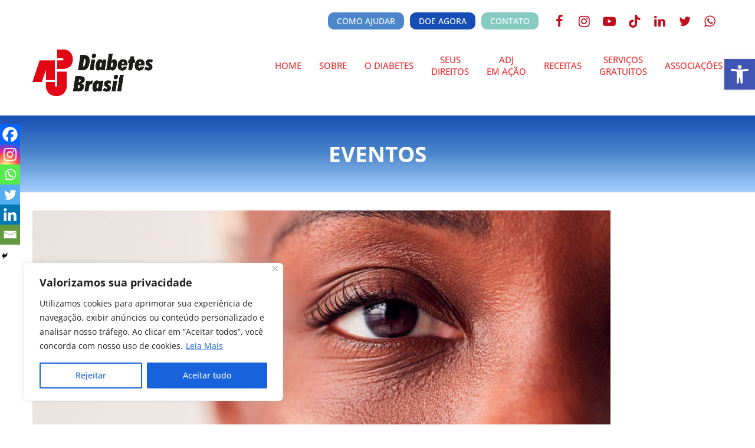

--- FILE ---
content_type: text/html; charset=UTF-8
request_url: https://adj.org.br/eventos/campanha-de-retinopatia/
body_size: 28194
content:
<!DOCTYPE html>
<html lang="pt-BR" class="wpex-color-scheme-default">
<head>
<meta charset="UTF-8">
<link rel="profile" href="https://gmpg.org/xfn/11">
<meta name='robots' content='index, follow, max-image-preview:large, max-snippet:-1, max-video-preview:-1' />
	<style>img:is([sizes="auto" i],[sizes^="auto," i]){contain-intrinsic-size:3000px 1500px}</style>
	<meta name="generator" content="Total WordPress Theme v5.13">
<meta name="viewport" content="width=device-width, initial-scale=1">

	<!-- This site is optimized with the Yoast SEO plugin v26.3 - https://yoast.com/wordpress/plugins/seo/ -->
	<title>Campanha de Retinopatia - ADJ</title>
	<meta name="description" content="A retinopatia é uma das complicações mais frequentes do diabetes, pois decorre de alterações estruturais nos vasos sanguíneos da retina que, por sua vez, podem" />
	<link rel="canonical" href="https://adj.org.br/eventos/campanha-de-retinopatia/" />
	<meta property="og:locale" content="pt_BR" />
	<meta property="og:type" content="article" />
	<meta property="og:title" content="Campanha de Retinopatia - ADJ" />
	<meta property="og:description" content="A retinopatia é uma das complicações mais frequentes do diabetes, pois decorre de alterações estruturais nos vasos sanguíneos da retina que, por sua vez, podem levar à cegueira. Focada na pessoa com diabetes e seus familiares, a Campanha de Retinopatia aborda temas como: Aspectos Práticos da Prevenção da Retinopatia Diabética, A importância do Controle Glicêmico,&hellip;" />
	<meta property="og:url" content="https://adj.org.br/eventos/campanha-de-retinopatia/" />
	<meta property="og:site_name" content="ADJ" />
	<meta property="article:published_time" content="2023-04-13T13:51:11+00:00" />
	<meta property="article:modified_time" content="2023-04-13T13:56:47+00:00" />
	<meta property="og:image" content="https://adj.org.br/wp-content/uploads/2023/04/retinopatia.jpg" />
	<meta property="og:image:width" content="1920" />
	<meta property="og:image:height" content="1080" />
	<meta property="og:image:type" content="image/jpeg" />
	<meta name="author" content="carlos" />
	<meta name="twitter:card" content="summary_large_image" />
	<meta name="twitter:label1" content="Escrito por" />
	<meta name="twitter:data1" content="carlos" />
	<script type="application/ld+json" class="yoast-schema-graph">{"@context":"https://schema.org","@graph":[{"@type":"Article","@id":"https://adj.org.br/eventos/campanha-de-retinopatia/#article","isPartOf":{"@id":"https://adj.org.br/eventos/campanha-de-retinopatia/"},"author":{"name":"carlos","@id":"https://adj.org.br/#/schema/person/4a8c229f7e7037bd0e6cbab72b650dbe"},"headline":"Campanha de Retinopatia","datePublished":"2023-04-13T13:51:11+00:00","dateModified":"2023-04-13T13:56:47+00:00","mainEntityOfPage":{"@id":"https://adj.org.br/eventos/campanha-de-retinopatia/"},"wordCount":89,"publisher":{"@id":"https://adj.org.br/#organization"},"image":{"@id":"https://adj.org.br/eventos/campanha-de-retinopatia/#primaryimage"},"thumbnailUrl":"https://adj.org.br/wp-content/uploads/2023/04/retinopatia.jpg","articleSection":["Eventos"],"inLanguage":"pt-BR"},{"@type":"WebPage","@id":"https://adj.org.br/eventos/campanha-de-retinopatia/","url":"https://adj.org.br/eventos/campanha-de-retinopatia/","name":"Campanha de Retinopatia - ADJ","isPartOf":{"@id":"https://adj.org.br/#website"},"primaryImageOfPage":{"@id":"https://adj.org.br/eventos/campanha-de-retinopatia/#primaryimage"},"image":{"@id":"https://adj.org.br/eventos/campanha-de-retinopatia/#primaryimage"},"thumbnailUrl":"https://adj.org.br/wp-content/uploads/2023/04/retinopatia.jpg","datePublished":"2023-04-13T13:51:11+00:00","dateModified":"2023-04-13T13:56:47+00:00","breadcrumb":{"@id":"https://adj.org.br/eventos/campanha-de-retinopatia/#breadcrumb"},"inLanguage":"pt-BR","potentialAction":[{"@type":"ReadAction","target":["https://adj.org.br/eventos/campanha-de-retinopatia/"]}]},{"@type":"ImageObject","inLanguage":"pt-BR","@id":"https://adj.org.br/eventos/campanha-de-retinopatia/#primaryimage","url":"https://adj.org.br/wp-content/uploads/2023/04/retinopatia.jpg","contentUrl":"https://adj.org.br/wp-content/uploads/2023/04/retinopatia.jpg","width":1920,"height":1080},{"@type":"BreadcrumbList","@id":"https://adj.org.br/eventos/campanha-de-retinopatia/#breadcrumb","itemListElement":[{"@type":"ListItem","position":1,"name":"Início","item":"https://adj.org.br/"},{"@type":"ListItem","position":2,"name":"Campanha de Retinopatia","item":"https://adj.org.br/eventos/campanha-de-retinopatia/"},{"@type":"ListItem","position":3,"name":"Campanha de Retinopatia"}]},{"@type":"WebSite","@id":"https://adj.org.br/#website","url":"https://adj.org.br/","name":"ADJ","description":"Diabetes Brasil","publisher":{"@id":"https://adj.org.br/#organization"},"potentialAction":[{"@type":"SearchAction","target":{"@type":"EntryPoint","urlTemplate":"https://adj.org.br/?s={search_term_string}"},"query-input":{"@type":"PropertyValueSpecification","valueRequired":true,"valueName":"search_term_string"}}],"inLanguage":"pt-BR"},{"@type":"Organization","@id":"https://adj.org.br/#organization","name":"ADJ","url":"https://adj.org.br/","logo":{"@type":"ImageObject","inLanguage":"pt-BR","@id":"https://adj.org.br/#/schema/logo/image/","url":"https://adj.org.br/wp-content/uploads/2023/02/logo-adj.png","contentUrl":"https://adj.org.br/wp-content/uploads/2023/02/logo-adj.png","width":500,"height":196,"caption":"ADJ"},"image":{"@id":"https://adj.org.br/#/schema/logo/image/"}},{"@type":"Person","@id":"https://adj.org.br/#/schema/person/4a8c229f7e7037bd0e6cbab72b650dbe","name":"carlos","image":{"@type":"ImageObject","inLanguage":"pt-BR","@id":"https://adj.org.br/#/schema/person/image/","url":"https://secure.gravatar.com/avatar/1e534a1d21782411d183f2275d1843b3d4e02a6e5a72063a946aeccd312834a9?s=96&d=mm&r=g","contentUrl":"https://secure.gravatar.com/avatar/1e534a1d21782411d183f2275d1843b3d4e02a6e5a72063a946aeccd312834a9?s=96&d=mm&r=g","caption":"carlos"},"sameAs":["https://adj.org.br"],"url":"https://adj.org.br/author/carlos/"}]}</script>
	<!-- / Yoast SEO plugin. -->


<link rel='dns-prefetch' href='//fonts.googleapis.com' />
<link rel="alternate" type="application/rss+xml" title="Feed para ADJ &raquo;" href="https://adj.org.br/feed/" />
		<style>.lazyload,.lazyloading{max-width:100%}</style>
		<link rel="preload" href="https://adj.org.br/wp-content/themes/Total/assets/lib/ticons/fonts/ticons.woff2" type="font/woff2" as="font" crossorigin>
<link data-optimized="1" rel='stylesheet' id='js_composer_front-css' href='https://adj.org.br/wp-content/litespeed/css/f958d331f09216dc8ddb1030790999ea.css?ver=999ea' media='all' />
<link data-optimized="1" rel='stylesheet' id='pojo-a11y-css' href='https://adj.org.br/wp-content/litespeed/css/de1be2e5d17e47476685200cc55e1d5a.css?ver=e1d5a' media='all' />
<link data-optimized="1" rel='stylesheet' id='wpex-google-font-open-sans-css' href='https://adj.org.br/wp-content/litespeed/css/0a831ea15c28bb43ef4270de20763c2c.css?ver=63c2c' media='all' />
<link data-optimized="1" rel='stylesheet' id='wpex-style-css' href='https://adj.org.br/wp-content/litespeed/css/774508052ecba6f776490c32f92d87e9.css?ver=d87e9' media='all' />
<link data-optimized="1" rel='stylesheet' id='wpex-mobile-menu-breakpoint-max-css' href='https://adj.org.br/wp-content/litespeed/css/45708afa55f7945fd18644be02582932.css?ver=82932' media='only screen and (max-width:959px)' />
<link data-optimized="1" rel='stylesheet' id='wpex-mobile-menu-breakpoint-min-css' href='https://adj.org.br/wp-content/litespeed/css/6c395a46d3389030d4bfb86aefcdb6bf.css?ver=db6bf' media='only screen and (min-width:960px)' />
<link data-optimized="1" rel='stylesheet' id='wpex-wpbakery-css' href='https://adj.org.br/wp-content/litespeed/css/752cf7ee35e1b9b0c213d1554a5fd455.css?ver=fd455' media='all' />
<link data-optimized="1" rel='stylesheet' id='ticons-css' href='https://adj.org.br/wp-content/litespeed/css/40dda8ce0840b4883ca3f92173f7fa8c.css?ver=7fa8c' media='all' />
<link data-optimized="1" rel='stylesheet' id='vcex-shortcodes-css' href='https://adj.org.br/wp-content/litespeed/css/43380cdcb35b1f9502b7ac02bb4dae94.css?ver=dae94' media='all' />
<link data-optimized="1" rel='stylesheet' id='heateor_sss_frontend_css-css' href='https://adj.org.br/wp-content/litespeed/css/d94fbb54a940ff2b2cf6ba70ca72ad47.css?ver=2ad47' media='all' />
<style id='heateor_sss_frontend_css-inline-css'>.heateor_sss_button_instagram span.heateor_sss_svg,a.heateor_sss_instagram span.heateor_sss_svg{background:radial-gradient(circle at 30% 107%,#fdf497 0,#fdf497 5%,#fd5949 45%,#d6249f 60%,#285aeb 90%)}.heateor_sss_horizontal_sharing .heateor_sss_svg,.heateor_sss_standard_follow_icons_container .heateor_sss_svg{color:#fff;border-width:0;border-style:solid;border-color:#fff0}.heateor_sss_horizontal_sharing .heateorSssTCBackground{color:#666}.heateor_sss_horizontal_sharing span.heateor_sss_svg:hover,.heateor_sss_standard_follow_icons_container span.heateor_sss_svg:hover{border-color:#fff0}.heateor_sss_vertical_sharing span.heateor_sss_svg,.heateor_sss_floating_follow_icons_container span.heateor_sss_svg{color:#fff;border-width:0;border-style:solid;border-color:#fff0}.heateor_sss_vertical_sharing .heateorSssTCBackground{color:#666}.heateor_sss_vertical_sharing span.heateor_sss_svg:hover,.heateor_sss_floating_follow_icons_container span.heateor_sss_svg:hover{border-color:#fff0}@media screen and (max-width:783px){.heateor_sss_vertical_sharing{display:none!important}}div.heateor_sss_mobile_footer{display:none}@media screen and (max-width:783px){div.heateor_sss_bottom_sharing .heateorSssTCBackground{background-color:#fff}div.heateor_sss_bottom_sharing{width:100%!important;left:0!important}div.heateor_sss_bottom_sharing a{width:16.666666666667%!important}div.heateor_sss_bottom_sharing .heateor_sss_svg{width:100%!important}div.heateor_sss_bottom_sharing div.heateorSssTotalShareCount{font-size:1em!important;line-height:23.8px!important}div.heateor_sss_bottom_sharing div.heateorSssTotalShareText{font-size:.7em!important;line-height:0px!important}div.heateor_sss_mobile_footer{display:block;height:34px}.heateor_sss_bottom_sharing{padding:0!important;display:block!important;width:auto!important;bottom:-2px!important;top:auto!important}.heateor_sss_bottom_sharing .heateor_sss_square_count{line-height:inherit}.heateor_sss_bottom_sharing .heateorSssSharingArrow{display:none}.heateor_sss_bottom_sharing .heateorSssTCBackground{margin-right:1.1em!important}}</style>
<link data-optimized="1" rel='stylesheet' id='photonic-slider-css' href='https://adj.org.br/wp-content/litespeed/css/3cfbe2bc3b6f270f2e7d8afe8e7ade68.css?ver=ade68' media='all' />
<link data-optimized="1" rel='stylesheet' id='photonic-lightbox-css' href='https://adj.org.br/wp-content/litespeed/css/9d5793598f57a400dd23190e778a5b7a.css?ver=a5b7a' media='all' />
<link data-optimized="1" rel='stylesheet' id='photonic-css' href='https://adj.org.br/wp-content/litespeed/css/e02199ba5efdae639f24b1baf6a2d716.css?ver=2d716' media='all' />
<style id='photonic-inline-css'>.photonic-panel{background:#111111!important;border-top:none;border-right:none;border-bottom:none;border-left:none}.photonic-flickr-stream .photonic-pad-photosets{margin:10px}.photonic-flickr-stream .photonic-pad-galleries{margin:10px}.photonic-flickr-stream .photonic-pad-photos{padding:5px 10px}.photonic-google-stream .photonic-pad-photos{padding:5px 10px}.photonic-zenfolio-stream .photonic-pad-photos{padding:5px 10px}.photonic-zenfolio-stream .photonic-pad-photosets{margin:5px 10px}.photonic-smug-stream .photonic-pad-albums{margin:10px}.photonic-smug-stream .photonic-pad-photos{padding:5px 10px}.photonic-random-layout .photonic-thumb{padding:2px}.photonic-masonry-layout .photonic-thumb{padding:2px}.photonic-mosaic-layout .photonic-thumb{padding:2px}</style>
<script id="cookie-law-info-js-extra">
var _ckyConfig = {"_ipData":[],"_assetsURL":"https:\/\/adj.org.br\/wp-content\/plugins\/cookie-law-info\/lite\/frontend\/images\/","_publicURL":"https:\/\/adj.org.br","_expiry":"365","_categories":[{"name":"Necess\u00e1rio","slug":"necessary","isNecessary":true,"ccpaDoNotSell":true,"cookies":[],"active":true,"defaultConsent":{"gdpr":true,"ccpa":true}},{"name":"Funcional","slug":"functional","isNecessary":false,"ccpaDoNotSell":true,"cookies":[],"active":true,"defaultConsent":{"gdpr":false,"ccpa":false}},{"name":"Anal\u00edticos","slug":"analytics","isNecessary":false,"ccpaDoNotSell":true,"cookies":[],"active":true,"defaultConsent":{"gdpr":false,"ccpa":false}},{"name":"Desempenho","slug":"performance","isNecessary":false,"ccpaDoNotSell":true,"cookies":[],"active":true,"defaultConsent":{"gdpr":false,"ccpa":false}},{"name":"An\u00fancio","slug":"advertisement","isNecessary":false,"ccpaDoNotSell":true,"cookies":[],"active":true,"defaultConsent":{"gdpr":false,"ccpa":false}}],"_activeLaw":"gdpr","_rootDomain":"","_block":"1","_showBanner":"1","_bannerConfig":{"settings":{"type":"box","preferenceCenterType":"popup","position":"bottom-left","applicableLaw":"gdpr"},"behaviours":{"reloadBannerOnAccept":false,"loadAnalyticsByDefault":false,"animations":{"onLoad":"animate","onHide":"sticky"}},"config":{"revisitConsent":{"status":true,"tag":"revisit-consent","position":"bottom-left","meta":{"url":"#"},"styles":{"background-color":"#0056A7"},"elements":{"title":{"type":"text","tag":"revisit-consent-title","status":true,"styles":{"color":"#0056a7"}}}},"preferenceCenter":{"toggle":{"status":true,"tag":"detail-category-toggle","type":"toggle","states":{"active":{"styles":{"background-color":"#1863DC"}},"inactive":{"styles":{"background-color":"#D0D5D2"}}}}},"categoryPreview":{"status":false,"toggle":{"status":true,"tag":"detail-category-preview-toggle","type":"toggle","states":{"active":{"styles":{"background-color":"#1863DC"}},"inactive":{"styles":{"background-color":"#D0D5D2"}}}}},"videoPlaceholder":{"status":true,"styles":{"background-color":"#000000","border-color":"#000000cc","color":"#ffffff"}},"readMore":{"status":true,"tag":"readmore-button","type":"link","meta":{"noFollow":true,"newTab":true},"styles":{"color":"#1863DC","background-color":"transparent","border-color":"transparent"}},"showMore":{"status":true,"tag":"show-desc-button","type":"button","styles":{"color":"#1863DC"}},"showLess":{"status":true,"tag":"hide-desc-button","type":"button","styles":{"color":"#1863DC"}},"alwaysActive":{"status":true,"tag":"always-active","styles":{"color":"#008000"}},"manualLinks":{"status":true,"tag":"manual-links","type":"link","styles":{"color":"#1863DC"}},"auditTable":{"status":true},"optOption":{"status":true,"toggle":{"status":true,"tag":"optout-option-toggle","type":"toggle","states":{"active":{"styles":{"background-color":"#1863dc"}},"inactive":{"styles":{"background-color":"#FFFFFF"}}}}}}},"_version":"3.3.6","_logConsent":"1","_tags":[{"tag":"accept-button","styles":{"color":"#FFFFFF","background-color":"#1863DC","border-color":"#1863DC"}},{"tag":"reject-button","styles":{"color":"#1863DC","background-color":"transparent","border-color":"#1863DC"}},{"tag":"settings-button","styles":{"color":"#1863DC","background-color":"transparent","border-color":"#1863DC"}},{"tag":"readmore-button","styles":{"color":"#1863DC","background-color":"transparent","border-color":"transparent"}},{"tag":"donotsell-button","styles":{"color":"#1863DC","background-color":"transparent","border-color":"transparent"}},{"tag":"show-desc-button","styles":{"color":"#1863DC"}},{"tag":"hide-desc-button","styles":{"color":"#1863DC"}},{"tag":"cky-always-active","styles":[]},{"tag":"cky-link","styles":[]},{"tag":"accept-button","styles":{"color":"#FFFFFF","background-color":"#1863DC","border-color":"#1863DC"}},{"tag":"revisit-consent","styles":{"background-color":"#0056A7"}}],"_shortCodes":[{"key":"cky_readmore","content":"<a href=\"#\" class=\"cky-policy\" aria-label=\"Leia Mais\" target=\"_blank\" rel=\"noopener\" data-cky-tag=\"readmore-button\">Leia Mais<\/a>","tag":"readmore-button","status":true,"attributes":{"rel":"nofollow","target":"_blank"}},{"key":"cky_show_desc","content":"<button class=\"cky-show-desc-btn\" data-cky-tag=\"show-desc-button\" aria-label=\"Mostrar mais\">Mostrar mais<\/button>","tag":"show-desc-button","status":true,"attributes":[]},{"key":"cky_hide_desc","content":"<button class=\"cky-show-desc-btn\" data-cky-tag=\"hide-desc-button\" aria-label=\"Mostrar menos\">Mostrar menos<\/button>","tag":"hide-desc-button","status":true,"attributes":[]},{"key":"cky_optout_show_desc","content":"[cky_optout_show_desc]","tag":"optout-show-desc-button","status":true,"attributes":[]},{"key":"cky_optout_hide_desc","content":"[cky_optout_hide_desc]","tag":"optout-hide-desc-button","status":true,"attributes":[]},{"key":"cky_category_toggle_label","content":"[cky_{{status}}_category_label] [cky_preference_{{category_slug}}_title]","tag":"","status":true,"attributes":[]},{"key":"cky_enable_category_label","content":"Habilitar","tag":"","status":true,"attributes":[]},{"key":"cky_disable_category_label","content":"Desabilitar","tag":"","status":true,"attributes":[]},{"key":"cky_video_placeholder","content":"<div class=\"video-placeholder-normal\" data-cky-tag=\"video-placeholder\" id=\"[UNIQUEID]\"><p class=\"video-placeholder-text-normal\" data-cky-tag=\"placeholder-title\">Por favor, aceite o consentimento do cookie<\/p><\/div>","tag":"","status":true,"attributes":[]},{"key":"cky_enable_optout_label","content":"Habilitar","tag":"","status":true,"attributes":[]},{"key":"cky_disable_optout_label","content":"Desabilitar","tag":"","status":true,"attributes":[]},{"key":"cky_optout_toggle_label","content":"[cky_{{status}}_optout_label] [cky_optout_option_title]","tag":"","status":true,"attributes":[]},{"key":"cky_optout_option_title","content":"N\u00e3o venda ou compartilhe minhas informa\u00e7\u00f5es pessoais","tag":"","status":true,"attributes":[]},{"key":"cky_optout_close_label","content":"Fechar","tag":"","status":true,"attributes":[]},{"key":"cky_preference_close_label","content":"Fechar","tag":"","status":true,"attributes":[]}],"_rtl":"","_language":"pt-br","_providersToBlock":[]};
var _ckyStyles = {"css":".cky-overlay{background: #000000; opacity: 0.4; position: fixed; top: 0; left: 0; width: 100%; height: 100%; z-index: 99999999;}.cky-hide{display: none;}.cky-btn-revisit-wrapper{display: flex; align-items: center; justify-content: center; background: #0056a7; width: 45px; height: 45px; border-radius: 50%; position: fixed; z-index: 999999; cursor: pointer;}.cky-revisit-bottom-left{bottom: 15px; left: 15px;}.cky-revisit-bottom-right{bottom: 15px; right: 15px;}.cky-btn-revisit-wrapper .cky-btn-revisit{display: flex; align-items: center; justify-content: center; background: none; border: none; cursor: pointer; position: relative; margin: 0; padding: 0;}.cky-btn-revisit-wrapper .cky-btn-revisit img{max-width: fit-content; margin: 0; height: 30px; width: 30px;}.cky-revisit-bottom-left:hover::before{content: attr(data-tooltip); position: absolute; background: #4e4b66; color: #ffffff; left: calc(100% + 7px); font-size: 12px; line-height: 16px; width: max-content; padding: 4px 8px; border-radius: 4px;}.cky-revisit-bottom-left:hover::after{position: absolute; content: \"\"; border: 5px solid transparent; left: calc(100% + 2px); border-left-width: 0; border-right-color: #4e4b66;}.cky-revisit-bottom-right:hover::before{content: attr(data-tooltip); position: absolute; background: #4e4b66; color: #ffffff; right: calc(100% + 7px); font-size: 12px; line-height: 16px; width: max-content; padding: 4px 8px; border-radius: 4px;}.cky-revisit-bottom-right:hover::after{position: absolute; content: \"\"; border: 5px solid transparent; right: calc(100% + 2px); border-right-width: 0; border-left-color: #4e4b66;}.cky-revisit-hide{display: none;}.cky-consent-container{position: fixed; width: 440px; box-sizing: border-box; z-index: 9999999; border-radius: 6px;}.cky-consent-container .cky-consent-bar{background: #ffffff; border: 1px solid; padding: 20px 26px; box-shadow: 0 -1px 10px 0 #acabab4d; border-radius: 6px;}.cky-box-bottom-left{bottom: 40px; left: 40px;}.cky-box-bottom-right{bottom: 40px; right: 40px;}.cky-box-top-left{top: 40px; left: 40px;}.cky-box-top-right{top: 40px; right: 40px;}.cky-custom-brand-logo-wrapper .cky-custom-brand-logo{width: 100px; height: auto; margin: 0 0 12px 0;}.cky-notice .cky-title{color: #212121; font-weight: 700; font-size: 18px; line-height: 24px; margin: 0 0 12px 0;}.cky-notice-des *,.cky-preference-content-wrapper *,.cky-accordion-header-des *,.cky-gpc-wrapper .cky-gpc-desc *{font-size: 14px;}.cky-notice-des{color: #212121; font-size: 14px; line-height: 24px; font-weight: 400;}.cky-notice-des img{height: 25px; width: 25px;}.cky-consent-bar .cky-notice-des p,.cky-gpc-wrapper .cky-gpc-desc p,.cky-preference-body-wrapper .cky-preference-content-wrapper p,.cky-accordion-header-wrapper .cky-accordion-header-des p,.cky-cookie-des-table li div:last-child p{color: inherit; margin-top: 0; overflow-wrap: break-word;}.cky-notice-des P:last-child,.cky-preference-content-wrapper p:last-child,.cky-cookie-des-table li div:last-child p:last-child,.cky-gpc-wrapper .cky-gpc-desc p:last-child{margin-bottom: 0;}.cky-notice-des a.cky-policy,.cky-notice-des button.cky-policy{font-size: 14px; color: #1863dc; white-space: nowrap; cursor: pointer; background: transparent; border: 1px solid; text-decoration: underline;}.cky-notice-des button.cky-policy{padding: 0;}.cky-notice-des a.cky-policy:focus-visible,.cky-notice-des button.cky-policy:focus-visible,.cky-preference-content-wrapper .cky-show-desc-btn:focus-visible,.cky-accordion-header .cky-accordion-btn:focus-visible,.cky-preference-header .cky-btn-close:focus-visible,.cky-switch input[type=\"checkbox\"]:focus-visible,.cky-footer-wrapper a:focus-visible,.cky-btn:focus-visible{outline: 2px solid #1863dc; outline-offset: 2px;}.cky-btn:focus:not(:focus-visible),.cky-accordion-header .cky-accordion-btn:focus:not(:focus-visible),.cky-preference-content-wrapper .cky-show-desc-btn:focus:not(:focus-visible),.cky-btn-revisit-wrapper .cky-btn-revisit:focus:not(:focus-visible),.cky-preference-header .cky-btn-close:focus:not(:focus-visible),.cky-consent-bar .cky-banner-btn-close:focus:not(:focus-visible){outline: 0;}button.cky-show-desc-btn:not(:hover):not(:active){color: #1863dc; background: transparent;}button.cky-accordion-btn:not(:hover):not(:active),button.cky-banner-btn-close:not(:hover):not(:active),button.cky-btn-revisit:not(:hover):not(:active),button.cky-btn-close:not(:hover):not(:active){background: transparent;}.cky-consent-bar button:hover,.cky-modal.cky-modal-open button:hover,.cky-consent-bar button:focus,.cky-modal.cky-modal-open button:focus{text-decoration: none;}.cky-notice-btn-wrapper{display: flex; justify-content: flex-start; align-items: center; flex-wrap: wrap; margin-top: 16px;}.cky-notice-btn-wrapper .cky-btn{text-shadow: none; box-shadow: none;}.cky-btn{flex: auto; max-width: 100%; font-size: 14px; font-family: inherit; line-height: 24px; padding: 8px; font-weight: 500; margin: 0 8px 0 0; border-radius: 2px; cursor: pointer; text-align: center; text-transform: none; min-height: 0;}.cky-btn:hover{opacity: 0.8;}.cky-btn-customize{color: #1863dc; background: transparent; border: 2px solid #1863dc;}.cky-btn-reject{color: #1863dc; background: transparent; border: 2px solid #1863dc;}.cky-btn-accept{background: #1863dc; color: #ffffff; border: 2px solid #1863dc;}.cky-btn:last-child{margin-right: 0;}@media (max-width: 576px){.cky-box-bottom-left{bottom: 0; left: 0;}.cky-box-bottom-right{bottom: 0; right: 0;}.cky-box-top-left{top: 0; left: 0;}.cky-box-top-right{top: 0; right: 0;}}@media (max-width: 440px){.cky-box-bottom-left, .cky-box-bottom-right, .cky-box-top-left, .cky-box-top-right{width: 100%; max-width: 100%;}.cky-consent-container .cky-consent-bar{padding: 20px 0;}.cky-custom-brand-logo-wrapper, .cky-notice .cky-title, .cky-notice-des, .cky-notice-btn-wrapper{padding: 0 24px;}.cky-notice-des{max-height: 40vh; overflow-y: scroll;}.cky-notice-btn-wrapper{flex-direction: column; margin-top: 0;}.cky-btn{width: 100%; margin: 10px 0 0 0;}.cky-notice-btn-wrapper .cky-btn-customize{order: 2;}.cky-notice-btn-wrapper .cky-btn-reject{order: 3;}.cky-notice-btn-wrapper .cky-btn-accept{order: 1; margin-top: 16px;}}@media (max-width: 352px){.cky-notice .cky-title{font-size: 16px;}.cky-notice-des *{font-size: 12px;}.cky-notice-des, .cky-btn{font-size: 12px;}}.cky-modal.cky-modal-open{display: flex; visibility: visible; -webkit-transform: translate(-50%, -50%); -moz-transform: translate(-50%, -50%); -ms-transform: translate(-50%, -50%); -o-transform: translate(-50%, -50%); transform: translate(-50%, -50%); top: 50%; left: 50%; transition: all 1s ease;}.cky-modal{box-shadow: 0 32px 68px rgba(0, 0, 0, 0.3); margin: 0 auto; position: fixed; max-width: 100%; background: #ffffff; top: 50%; box-sizing: border-box; border-radius: 6px; z-index: 999999999; color: #212121; -webkit-transform: translate(-50%, 100%); -moz-transform: translate(-50%, 100%); -ms-transform: translate(-50%, 100%); -o-transform: translate(-50%, 100%); transform: translate(-50%, 100%); visibility: hidden; transition: all 0s ease;}.cky-preference-center{max-height: 79vh; overflow: hidden; width: 845px; overflow: hidden; flex: 1 1 0; display: flex; flex-direction: column; border-radius: 6px;}.cky-preference-header{display: flex; align-items: center; justify-content: space-between; padding: 22px 24px; border-bottom: 1px solid;}.cky-preference-header .cky-preference-title{font-size: 18px; font-weight: 700; line-height: 24px;}.cky-preference-header .cky-btn-close{margin: 0; cursor: pointer; vertical-align: middle; padding: 0; background: none; border: none; width: auto; height: auto; min-height: 0; line-height: 0; text-shadow: none; box-shadow: none;}.cky-preference-header .cky-btn-close img{margin: 0; height: 10px; width: 10px;}.cky-preference-body-wrapper{padding: 0 24px; flex: 1; overflow: auto; box-sizing: border-box;}.cky-preference-content-wrapper,.cky-gpc-wrapper .cky-gpc-desc{font-size: 14px; line-height: 24px; font-weight: 400; padding: 12px 0;}.cky-preference-content-wrapper{border-bottom: 1px solid;}.cky-preference-content-wrapper img{height: 25px; width: 25px;}.cky-preference-content-wrapper .cky-show-desc-btn{font-size: 14px; font-family: inherit; color: #1863dc; text-decoration: none; line-height: 24px; padding: 0; margin: 0; white-space: nowrap; cursor: pointer; background: transparent; border-color: transparent; text-transform: none; min-height: 0; text-shadow: none; box-shadow: none;}.cky-accordion-wrapper{margin-bottom: 10px;}.cky-accordion{border-bottom: 1px solid;}.cky-accordion:last-child{border-bottom: none;}.cky-accordion .cky-accordion-item{display: flex; margin-top: 10px;}.cky-accordion .cky-accordion-body{display: none;}.cky-accordion.cky-accordion-active .cky-accordion-body{display: block; padding: 0 22px; margin-bottom: 16px;}.cky-accordion-header-wrapper{cursor: pointer; width: 100%;}.cky-accordion-item .cky-accordion-header{display: flex; justify-content: space-between; align-items: center;}.cky-accordion-header .cky-accordion-btn{font-size: 16px; font-family: inherit; color: #212121; line-height: 24px; background: none; border: none; font-weight: 700; padding: 0; margin: 0; cursor: pointer; text-transform: none; min-height: 0; text-shadow: none; box-shadow: none;}.cky-accordion-header .cky-always-active{color: #008000; font-weight: 600; line-height: 24px; font-size: 14px;}.cky-accordion-header-des{font-size: 14px; line-height: 24px; margin: 10px 0 16px 0;}.cky-accordion-chevron{margin-right: 22px; position: relative; cursor: pointer;}.cky-accordion-chevron-hide{display: none;}.cky-accordion .cky-accordion-chevron i::before{content: \"\"; position: absolute; border-right: 1.4px solid; border-bottom: 1.4px solid; border-color: inherit; height: 6px; width: 6px; -webkit-transform: rotate(-45deg); -moz-transform: rotate(-45deg); -ms-transform: rotate(-45deg); -o-transform: rotate(-45deg); transform: rotate(-45deg); transition: all 0.2s ease-in-out; top: 8px;}.cky-accordion.cky-accordion-active .cky-accordion-chevron i::before{-webkit-transform: rotate(45deg); -moz-transform: rotate(45deg); -ms-transform: rotate(45deg); -o-transform: rotate(45deg); transform: rotate(45deg);}.cky-audit-table{background: #f4f4f4; border-radius: 6px;}.cky-audit-table .cky-empty-cookies-text{color: inherit; font-size: 12px; line-height: 24px; margin: 0; padding: 10px;}.cky-audit-table .cky-cookie-des-table{font-size: 12px; line-height: 24px; font-weight: normal; padding: 15px 10px; border-bottom: 1px solid; border-bottom-color: inherit; margin: 0;}.cky-audit-table .cky-cookie-des-table:last-child{border-bottom: none;}.cky-audit-table .cky-cookie-des-table li{list-style-type: none; display: flex; padding: 3px 0;}.cky-audit-table .cky-cookie-des-table li:first-child{padding-top: 0;}.cky-cookie-des-table li div:first-child{width: 100px; font-weight: 600; word-break: break-word; word-wrap: break-word;}.cky-cookie-des-table li div:last-child{flex: 1; word-break: break-word; word-wrap: break-word; margin-left: 8px;}.cky-footer-shadow{display: block; width: 100%; height: 40px; background: linear-gradient(180deg, rgba(255, 255, 255, 0) 0%, #ffffff 100%); position: absolute; bottom: calc(100% - 1px);}.cky-footer-wrapper{position: relative;}.cky-prefrence-btn-wrapper{display: flex; flex-wrap: wrap; align-items: center; justify-content: center; padding: 22px 24px; border-top: 1px solid;}.cky-prefrence-btn-wrapper .cky-btn{flex: auto; max-width: 100%; text-shadow: none; box-shadow: none;}.cky-btn-preferences{color: #1863dc; background: transparent; border: 2px solid #1863dc;}.cky-preference-header,.cky-preference-body-wrapper,.cky-preference-content-wrapper,.cky-accordion-wrapper,.cky-accordion,.cky-accordion-wrapper,.cky-footer-wrapper,.cky-prefrence-btn-wrapper{border-color: inherit;}@media (max-width: 845px){.cky-modal{max-width: calc(100% - 16px);}}@media (max-width: 576px){.cky-modal{max-width: 100%;}.cky-preference-center{max-height: 100vh;}.cky-prefrence-btn-wrapper{flex-direction: column;}.cky-accordion.cky-accordion-active .cky-accordion-body{padding-right: 0;}.cky-prefrence-btn-wrapper .cky-btn{width: 100%; margin: 10px 0 0 0;}.cky-prefrence-btn-wrapper .cky-btn-reject{order: 3;}.cky-prefrence-btn-wrapper .cky-btn-accept{order: 1; margin-top: 0;}.cky-prefrence-btn-wrapper .cky-btn-preferences{order: 2;}}@media (max-width: 425px){.cky-accordion-chevron{margin-right: 15px;}.cky-notice-btn-wrapper{margin-top: 0;}.cky-accordion.cky-accordion-active .cky-accordion-body{padding: 0 15px;}}@media (max-width: 352px){.cky-preference-header .cky-preference-title{font-size: 16px;}.cky-preference-header{padding: 16px 24px;}.cky-preference-content-wrapper *, .cky-accordion-header-des *{font-size: 12px;}.cky-preference-content-wrapper, .cky-preference-content-wrapper .cky-show-more, .cky-accordion-header .cky-always-active, .cky-accordion-header-des, .cky-preference-content-wrapper .cky-show-desc-btn, .cky-notice-des a.cky-policy{font-size: 12px;}.cky-accordion-header .cky-accordion-btn{font-size: 14px;}}.cky-switch{display: flex;}.cky-switch input[type=\"checkbox\"]{position: relative; width: 44px; height: 24px; margin: 0; background: #d0d5d2; -webkit-appearance: none; border-radius: 50px; cursor: pointer; outline: 0; border: none; top: 0;}.cky-switch input[type=\"checkbox\"]:checked{background: #1863dc;}.cky-switch input[type=\"checkbox\"]:before{position: absolute; content: \"\"; height: 20px; width: 20px; left: 2px; bottom: 2px; border-radius: 50%; background-color: white; -webkit-transition: 0.4s; transition: 0.4s; margin: 0;}.cky-switch input[type=\"checkbox\"]:after{display: none;}.cky-switch input[type=\"checkbox\"]:checked:before{-webkit-transform: translateX(20px); -ms-transform: translateX(20px); transform: translateX(20px);}@media (max-width: 425px){.cky-switch input[type=\"checkbox\"]{width: 38px; height: 21px;}.cky-switch input[type=\"checkbox\"]:before{height: 17px; width: 17px;}.cky-switch input[type=\"checkbox\"]:checked:before{-webkit-transform: translateX(17px); -ms-transform: translateX(17px); transform: translateX(17px);}}.cky-consent-bar .cky-banner-btn-close{position: absolute; right: 9px; top: 5px; background: none; border: none; cursor: pointer; padding: 0; margin: 0; min-height: 0; line-height: 0; height: auto; width: auto; text-shadow: none; box-shadow: none;}.cky-consent-bar .cky-banner-btn-close img{height: 9px; width: 9px; margin: 0;}.cky-notice-group{font-size: 14px; line-height: 24px; font-weight: 400; color: #212121;}.cky-notice-btn-wrapper .cky-btn-do-not-sell{font-size: 14px; line-height: 24px; padding: 6px 0; margin: 0; font-weight: 500; background: none; border-radius: 2px; border: none; cursor: pointer; text-align: left; color: #1863dc; background: transparent; border-color: transparent; box-shadow: none; text-shadow: none;}.cky-consent-bar .cky-banner-btn-close:focus-visible,.cky-notice-btn-wrapper .cky-btn-do-not-sell:focus-visible,.cky-opt-out-btn-wrapper .cky-btn:focus-visible,.cky-opt-out-checkbox-wrapper input[type=\"checkbox\"].cky-opt-out-checkbox:focus-visible{outline: 2px solid #1863dc; outline-offset: 2px;}@media (max-width: 440px){.cky-consent-container{width: 100%;}}@media (max-width: 352px){.cky-notice-des a.cky-policy, .cky-notice-btn-wrapper .cky-btn-do-not-sell{font-size: 12px;}}.cky-opt-out-wrapper{padding: 12px 0;}.cky-opt-out-wrapper .cky-opt-out-checkbox-wrapper{display: flex; align-items: center;}.cky-opt-out-checkbox-wrapper .cky-opt-out-checkbox-label{font-size: 16px; font-weight: 700; line-height: 24px; margin: 0 0 0 12px; cursor: pointer;}.cky-opt-out-checkbox-wrapper input[type=\"checkbox\"].cky-opt-out-checkbox{background-color: #ffffff; border: 1px solid black; width: 20px; height: 18.5px; margin: 0; -webkit-appearance: none; position: relative; display: flex; align-items: center; justify-content: center; border-radius: 2px; cursor: pointer;}.cky-opt-out-checkbox-wrapper input[type=\"checkbox\"].cky-opt-out-checkbox:checked{background-color: #1863dc; border: none;}.cky-opt-out-checkbox-wrapper input[type=\"checkbox\"].cky-opt-out-checkbox:checked::after{left: 6px; bottom: 4px; width: 7px; height: 13px; border: solid #ffffff; border-width: 0 3px 3px 0; border-radius: 2px; -webkit-transform: rotate(45deg); -ms-transform: rotate(45deg); transform: rotate(45deg); content: \"\"; position: absolute; box-sizing: border-box;}.cky-opt-out-checkbox-wrapper.cky-disabled .cky-opt-out-checkbox-label,.cky-opt-out-checkbox-wrapper.cky-disabled input[type=\"checkbox\"].cky-opt-out-checkbox{cursor: no-drop;}.cky-gpc-wrapper{margin: 0 0 0 32px;}.cky-footer-wrapper .cky-opt-out-btn-wrapper{display: flex; flex-wrap: wrap; align-items: center; justify-content: center; padding: 22px 24px;}.cky-opt-out-btn-wrapper .cky-btn{flex: auto; max-width: 100%; text-shadow: none; box-shadow: none;}.cky-opt-out-btn-wrapper .cky-btn-cancel{border: 1px solid #dedfe0; background: transparent; color: #858585;}.cky-opt-out-btn-wrapper .cky-btn-confirm{background: #1863dc; color: #ffffff; border: 1px solid #1863dc;}@media (max-width: 352px){.cky-opt-out-checkbox-wrapper .cky-opt-out-checkbox-label{font-size: 14px;}.cky-gpc-wrapper .cky-gpc-desc, .cky-gpc-wrapper .cky-gpc-desc *{font-size: 12px;}.cky-opt-out-checkbox-wrapper input[type=\"checkbox\"].cky-opt-out-checkbox{width: 16px; height: 16px;}.cky-opt-out-checkbox-wrapper input[type=\"checkbox\"].cky-opt-out-checkbox:checked::after{left: 5px; bottom: 4px; width: 3px; height: 9px;}.cky-gpc-wrapper{margin: 0 0 0 28px;}}.video-placeholder-youtube{background-size: 100% 100%; background-position: center; background-repeat: no-repeat; background-color: #b2b0b059; position: relative; display: flex; align-items: center; justify-content: center; max-width: 100%;}.video-placeholder-text-youtube{text-align: center; align-items: center; padding: 10px 16px; background-color: #000000cc; color: #ffffff; border: 1px solid; border-radius: 2px; cursor: pointer;}.video-placeholder-normal{background-image: url(\"\/wp-content\/plugins\/cookie-law-info\/lite\/frontend\/images\/placeholder.svg\"); background-size: 80px; background-position: center; background-repeat: no-repeat; background-color: #b2b0b059; position: relative; display: flex; align-items: flex-end; justify-content: center; max-width: 100%;}.video-placeholder-text-normal{align-items: center; padding: 10px 16px; text-align: center; border: 1px solid; border-radius: 2px; cursor: pointer;}.cky-rtl{direction: rtl; text-align: right;}.cky-rtl .cky-banner-btn-close{left: 9px; right: auto;}.cky-rtl .cky-notice-btn-wrapper .cky-btn:last-child{margin-right: 8px;}.cky-rtl .cky-notice-btn-wrapper .cky-btn:first-child{margin-right: 0;}.cky-rtl .cky-notice-btn-wrapper{margin-left: 0; margin-right: 15px;}.cky-rtl .cky-prefrence-btn-wrapper .cky-btn{margin-right: 8px;}.cky-rtl .cky-prefrence-btn-wrapper .cky-btn:first-child{margin-right: 0;}.cky-rtl .cky-accordion .cky-accordion-chevron i::before{border: none; border-left: 1.4px solid; border-top: 1.4px solid; left: 12px;}.cky-rtl .cky-accordion.cky-accordion-active .cky-accordion-chevron i::before{-webkit-transform: rotate(-135deg); -moz-transform: rotate(-135deg); -ms-transform: rotate(-135deg); -o-transform: rotate(-135deg); transform: rotate(-135deg);}@media (max-width: 768px){.cky-rtl .cky-notice-btn-wrapper{margin-right: 0;}}@media (max-width: 576px){.cky-rtl .cky-notice-btn-wrapper .cky-btn:last-child{margin-right: 0;}.cky-rtl .cky-prefrence-btn-wrapper .cky-btn{margin-right: 0;}.cky-rtl .cky-accordion.cky-accordion-active .cky-accordion-body{padding: 0 22px 0 0;}}@media (max-width: 425px){.cky-rtl .cky-accordion.cky-accordion-active .cky-accordion-body{padding: 0 15px 0 0;}}.cky-rtl .cky-opt-out-btn-wrapper .cky-btn{margin-right: 12px;}.cky-rtl .cky-opt-out-btn-wrapper .cky-btn:first-child{margin-right: 0;}.cky-rtl .cky-opt-out-checkbox-wrapper .cky-opt-out-checkbox-label{margin: 0 12px 0 0;}"};
</script>
<script src="https://adj.org.br/wp-content/plugins/cookie-law-info/lite/frontend/js/script.min.js" id="cookie-law-info-js"></script>
<script src="https://adj.org.br/wp-includes/js/jquery/jquery.min.js" id="jquery-core-js"></script>
<script src="https://adj.org.br/wp-includes/js/jquery/jquery-migrate.min.js" id="jquery-migrate-js"></script>
<script></script><link rel="https://api.w.org/" href="https://adj.org.br/wp-json/" /><link rel="alternate" title="JSON" type="application/json" href="https://adj.org.br/wp-json/wp/v2/posts/6358" /><link rel="EditURI" type="application/rsd+xml" title="RSD" href="https://adj.org.br/xmlrpc.php?rsd" />
<meta name="generator" content="WordPress 6.8.3" />
<link rel='shortlink' href='https://adj.org.br/?p=6358' />
<link rel="alternate" title="oEmbed (JSON)" type="application/json+oembed" href="https://adj.org.br/wp-json/oembed/1.0/embed?url=https%3A%2F%2Fadj.org.br%2Feventos%2Fcampanha-de-retinopatia%2F" />
<link rel="alternate" title="oEmbed (XML)" type="text/xml+oembed" href="https://adj.org.br/wp-json/oembed/1.0/embed?url=https%3A%2F%2Fadj.org.br%2Feventos%2Fcampanha-de-retinopatia%2F&#038;format=xml" />
<style id="cky-style-inline">[data-cky-tag]{visibility:hidden}</style>
		<!-- GA Google Analytics @ https://m0n.co/ga -->
		<script async src="https://www.googletagmanager.com/gtag/js?id=G-6HPSR0M3B0"></script>
		<script>
			window.dataLayer = window.dataLayer || [];
			function gtag(){dataLayer.push(arguments);}
			gtag('js', new Date());
			gtag('config', 'G-6HPSR0M3B0');
		</script>

	<style type="text/css">#pojo-a11y-toolbar .pojo-a11y-toolbar-toggle a{background-color:#4054b2;color:#fff}#pojo-a11y-toolbar .pojo-a11y-toolbar-overlay,#pojo-a11y-toolbar .pojo-a11y-toolbar-overlay ul.pojo-a11y-toolbar-items.pojo-a11y-links{border-color:#4054b2}body.pojo-a11y-focusable a:focus{outline-style:solid!important;outline-width:1px!important;outline-color:#FF0000!important}#pojo-a11y-toolbar{top:100px!important}#pojo-a11y-toolbar .pojo-a11y-toolbar-overlay{background-color:#fff}#pojo-a11y-toolbar .pojo-a11y-toolbar-overlay ul.pojo-a11y-toolbar-items li.pojo-a11y-toolbar-item a,#pojo-a11y-toolbar .pojo-a11y-toolbar-overlay p.pojo-a11y-toolbar-title{color:#333}#pojo-a11y-toolbar .pojo-a11y-toolbar-overlay ul.pojo-a11y-toolbar-items li.pojo-a11y-toolbar-item a.active{background-color:#4054b2;color:#fff}@media (max-width:767px){#pojo-a11y-toolbar{top:500px!important}}</style>		<script>
			document.documentElement.className = document.documentElement.className.replace('no-js', 'js');
		</script>
				<style>.no-js img.lazyload{display:none}figure.wp-block-image img.lazyloading{min-width:150px}.lazyload,.lazyloading{--smush-placeholder-width:100px;--smush-placeholder-aspect-ratio:1/1;width:var(--smush-image-width,var(--smush-placeholder-width))!important;aspect-ratio:var(--smush-image-aspect-ratio,var(--smush-placeholder-aspect-ratio))!important}.lazyload,.lazyloading{opacity:0}.lazyloaded{opacity:1;transition:opacity 400ms;transition-delay:0ms}</style>
		<link rel="icon" href="https://adj.org.br/wp-content/uploads/2022/12/favico.jpg" sizes="32x32"><link rel="shortcut icon" href="https://adj.org.br/wp-content/uploads/2022/12/favico.jpg"><link rel="apple-touch-icon" href="https://adj.org.br/wp-content/uploads/2022/12/favico.jpg" sizes="57x57" ><link rel="apple-touch-icon" href="https://adj.org.br/wp-content/uploads/2022/12/favico.jpg" sizes="76x76" ><link rel="apple-touch-icon" href="https://adj.org.br/wp-content/uploads/2022/12/favico.jpg" sizes="120x120"><link rel="apple-touch-icon" href="https://adj.org.br/wp-content/uploads/2022/12/favico.jpg" sizes="114x114">
<!-- Meta Pixel Code -->
<script type='text/javascript'>
!function(f,b,e,v,n,t,s){if(f.fbq)return;n=f.fbq=function(){n.callMethod?
n.callMethod.apply(n,arguments):n.queue.push(arguments)};if(!f._fbq)f._fbq=n;
n.push=n;n.loaded=!0;n.version='2.0';n.queue=[];t=b.createElement(e);t.async=!0;
t.src=v;s=b.getElementsByTagName(e)[0];s.parentNode.insertBefore(t,s)}(window,
document,'script','https://connect.facebook.net/en_US/fbevents.js');
</script>
<!-- End Meta Pixel Code -->
<script type='text/javascript'>var url = window.location.origin + '?ob=open-bridge';
            fbq('set', 'openbridge', '477328186556413', url);
fbq('init', '477328186556413', {}, {
    "agent": "wordpress-6.8.3-4.1.5"
})</script><script type='text/javascript'>
    fbq('track', 'PageView', []);
  </script><noscript><style>body:not(.content-full-screen) .wpex-vc-row-stretched[data-vc-full-width-init="false"]{visibility:visible;}</style></noscript>		<style id="wp-custom-css">#topbar-1{background:#4d87cb;color:#fff;padding:5px 15px;text-transform:uppercase;font-weight:500;border-radius:10px;display:inline;margin-right:10px;transition:0.5s}#topbar-1:hover{background:#3b69a0}#topbar-2{background:#154db4;color:#fff;padding:5px 15px;text-transform:uppercase;font-weight:500;border-radius:10px;display:inline;margin-right:10px;transition:0.5s}#topbar-2:hover{background:#00224b}#topbar-3{background:#85cbc2;color:#fff;padding:5px 15px;text-transform:uppercase;font-weight:500;border-radius:10px;display:inline;margin-right:10px;transition:0.5s}#topbar-3:hover{background:#4e8f86}#top-bar .vcex-social-btns{display:inline}#top-bar a:hover{text-decoration:none}#site-navigation li{text-align:center}#site-header{margin-bottom:30px}.centered-page-header{background:#154db4;background:linear-gradient(180deg,rgb(21 77 180) 0%,rgb(77 135 203) 50%,rgb(165 207 255) 100%)}h2,h3{margin-top:0;margin-bottom:10px}.archive .category-receitas .entry-excerpt,.archive .category-receitas .blog-entry-meta,.archive .category-receitas .blog-entry-readmore{display:none}a#botao-rodape{text-align:center!important;background:#ff6f6f!important;padding:5px 10px;border-radius:10px;color:#000;transition:0.5s}a#botao-rodape:hover{background:#f9a1a1!important}.post-in-category-downloads #post-media{display:none}.post-in-category-downloads .page-header,.post-in-category-downloads .single-post-title,.post-in-category-downloads .meta{display:none}.post-in-category-downloads .imagem-downloads img{border:4px solid #ccc;border-radius:10px;transition:0.4s}.post-in-category-downloads .imagem-downloads img:hover{transform:scale(1.04)}.wpex-mobile-menu .wpex-open-submenu{width:100%!important}</style>
		<noscript><style> .wpb_animate_when_almost_visible { opacity: 1; }</style></noscript><style data-type="wpex-css" id="wpex-css">body{font-family:"Open Sans",sans-serif;font-size:15px}.main-navigation-ul .link-inner{font-weight:500;text-transform:uppercase}.wpex-mobile-menu,#sidr-main{font-weight:700;line-height:1.2em;text-transform:uppercase}.page-header .page-header-title{font-weight:700;text-transform:uppercase}.page-header .page-subheading{font-weight:400;color:#fff}h2,.wpex-h2{font-weight:700;color:#f02b2d;text-transform:uppercase}h3,.wpex-h3{font-weight:700;color:#154db4}#footer-widgets{font-size:.8em}@media(max-width:1024px){body{font-size:15px}}@media(max-width:959px){body{font-size:14px}}@media(max-width:767px){body{font-size:14px}}@media(max-width:479px){body{font-size:13px}.wpex-mobile-menu,#sidr-main{font-size:1.2em}.page-header .page-header-title{font-size:1.2em}}.mobile-toggle-nav-ul>li:first-child>a{border-top:0}:root{--wpex-accent:#f02b2d;--wpex-accent-alt:#f02b2d;--wpex-site-header-height:40px;--wpex-site-header-shrink-start-height:80px;--wpex-site-header-shrink-end-height:38px;--wpex-dropmenu-colored-top-border-color:#1e73be;--wpex-mobile-menu-toggle-height:50px;--wpex-vc-column-inner-margin-bottom:40px}::selection{background:#1c78bf;color:#fff}::-moz-selection{background:#1c78bf;color:#fff}.page-header.wpex-supports-mods{padding-top:40px;padding-bottom:40px}.page-header{margin-bottom:30px}.page-header.wpex-supports-mods .page-header-title{color:#fff}.site-breadcrumbs{color:#fff}.site-breadcrumbs .sep{color:#fff}.site-breadcrumbs a{color:#fff}.site-breadcrumbs a:hover{color:#ededed}:root,.boxed-main-layout.wpex-responsive #wrap{--wpex-container-max-width:96%;--wpex-container-width:1170px}#top-bar{padding-bottom:0}.header-padding{padding-top:5px;padding-bottom:2px}.logo-padding{padding-top:20px}#site-navigation-wrap{--wpex-main-nav-link-underline-height:5px;--wpex-main-nav-link-color:#f02b2d;--wpex-hover-main-nav-link-color:#f02b2d;--wpex-active-main-nav-link-color:#f02b2d;--wpex-hover-main-nav-link-color:#a01b3e;--wpex-active-main-nav-link-color:#1e73be;--wpex-megamenu-padding:4px;--wpex-megamenu-gutter:5px}#wpex-mobile-menu-fixed-top,#wpex-mobile-menu-navbar{background:#174d9e}#wpex-mobile-menu-navbar,#wpex-mobile-menu-fixed-top{font-size:1em}.mobile-toggle-nav{background:#0e4291;color:#fff;--wpex-link-color:#ffffff;--wpex-hover-link-color:#ffffff}.mobile-toggle-nav-ul,.mobile-toggle-nav-ul a{border-color:#0e4291}#footer-callout-wrap{background-color:#154db4;border-top-width:0;border-bottom-width:0;color:#fff}.footer-callout-content a{color:#fff}#footer{--wpex-surface-1:#eaeaea;background-color:#eaeaea;color:#0a0a0a;--wpex-heading-color:#0a0a0a;--wpex-text-2:#0a0a0a;--wpex-text-3:#0a0a0a;--wpex-text-4:#0a0a0a;--wpex-heading-color:#0a0a0a;--wpex-link-color:#154496;--wpex-hover-link-color:#154496;--wpex-hover-link-color:#14074f}.footer-widget .widget-title{color:#f02b2d}.footer-widget{padding-bottom:10px}.footer-box.col-1{width:60%}.footer-box.col-2{width:20%}.footer-box.col-3{width:20%}#footer-bottom{color:#fff;--wpex-text-2:#ffffff;--wpex-text-3:#ffffff;--wpex-text-4:#ffffff;--wpex-link-color:#ff3030;--wpex-hover-link-color:#ff3030;--wpex-hover-link-color:#a32525}</style></head>

<body class="wp-singular post-template-default single single-post postid-6358 single-format-standard wp-custom-logo wp-embed-responsive wp-theme-Total wpex-theme wpex-responsive full-width-main-layout no-composer wpex-live-site site-full-width content-full-width has-topbar post-in-category-eventos sidebar-widget-icons hasnt-overlay-header wpex-mobile-toggle-menu-fixed_top has-mobile-menu wpex-share-p-horizontal wpex-no-js wpb-js-composer js-comp-ver-7.6 vc_responsive">

	
<a href="#content" class="skip-to-content wpex-absolute wpex-opacity-0 wpex-no-underline">Skip to content</a>

<!-- Meta Pixel Code -->
<noscript>
<img height="1" width="1" style="display:none" alt="fbpx"
src="https://www.facebook.com/tr?id=477328186556413&ev=PageView&noscript=1" />
</noscript>
<!-- End Meta Pixel Code -->

	
	<span data-ls_id="#site_top" tabindex="-1"></span>
<div id="wpex-mobile-menu-fixed-top" class="wpex-mobile-menu-toggle show-at-mm-breakpoint wpex-flex wpex-items-center wpex-fixed wpex-sticky-el-offset wpex-ls-offset wpex-z-9999 wpex-top-0 wpex-inset-x-0 wpex-surface-dark">
	<div class="container">
		<div class="wpex-flex wpex-items-center wpex-justify-between wpex-text-white wpex-child-inherit-color wpex-text-md">
			<div id="wpex-mobile-menu-fixed-top-toggle-wrap" class="wpex-flex-grow">
								<a href="#mobile-menu" class="mobile-menu-toggle wpex-no-underline" role="button" aria-expanded="false" aria-label="Toggle mobile menu"><span class="wpex-mr-10 ticon ticon-navicon" aria-hidden="true"></span><span class="wpex-text">Toque para acessar menu</span></a>
			</div>
								</div>
	</div>
</div>
	<div id="outer-wrap" class="wpex-overflow-clip">

		
		<div id="wrap" class="wpex-clr">

			

	
		<div id="top-bar-wrap" class="wpex-text-sm hidden-phone wpex-print-hidden">

			<div id="top-bar" class="container wpex-relative wpex-py-15 wpex-md-flex wpex-justify-between wpex-items-center wpex-text-center wpex-md-text-initial wpex-flex-row-reverse">
	<div id="top-bar-content" class="has-content top-bar-right wpex-clr"><a href="/como-ajudar" id="topbar-1">Como Ajudar</a><a href="https://paybox.doare.org/br/paybox?lang=br&amp;currency=BRL&amp;orgId=a3f82610-53d0-11ed-9240-06534163e0b3&amp;values=30,50,150,300,500&amp;amount=30&amp;subscribe=0&amp;newsletter=0&amp;subscriptionAmount=30&amp;showSubscription=1&amp;referer=http:%2F%2Fadj.org.br%2F" id="topbar-2">Doe Agora</a><a href="/contato" id="topbar-3">Contato</a>
<style>.vcex-social-links.vcex_696c53e323fa0{font-size:22px}.vcex-social-links.vcex_696c53e323fa0 .vcex-social-links__item{color:#c20e1a;border-color:#fff}.vcex-social-links.vcex_696c53e323fa0 .vcex-social-links__item:hover{color:#910429}</style><div class="vcex-social-links vcex-module wpex-flex wpex-items-center wpex-flex-wrap wpex-social-btns vcex-social-btns wpex-gap-5 wpex-mb-0 wpex-last-mr-0 vcex_696c53e323fa0"><a  href="https://www.facebook.com/ADJDiabetesBrasil" class="vcex-social-links__item wpex-social-btn wpex-social-btn-minimal wpex-social-color-hover wpex-has-custom-color wpex-facebook" target="_blank" title="Facebook" rel="noopener noreferrer"><span class="vcex-social-links__icon ticon ticon-facebook" aria-hidden="true"></span><span class="screen-reader-text">Facebook</span></a><a  href="https://www.instagram.com/adjdiabetesbrasil/" class="vcex-social-links__item wpex-social-btn wpex-social-btn-minimal wpex-social-color-hover wpex-has-custom-color wpex-instagram" target="_blank" title="Instagram" rel="noopener noreferrer"><span class="vcex-social-links__icon ticon ticon-instagram" aria-hidden="true"></span><span class="screen-reader-text">Instagram</span></a><a  href="https://www.youtube.com/ADJDIABETESBRASIL" class="vcex-social-links__item wpex-social-btn wpex-social-btn-minimal wpex-social-color-hover wpex-has-custom-color wpex-youtube" target="_blank" title="YouTube" rel="noopener noreferrer"><span class="vcex-social-links__icon ticon ticon-youtube-play" aria-hidden="true"></span><span class="screen-reader-text">YouTube</span></a><a  href="https://www.tiktok.com/tag/adjdiabetesbrasil" class="vcex-social-links__item wpex-social-btn wpex-social-btn-minimal wpex-social-color-hover wpex-has-custom-color wpex-tiktok" target="_blank" title="Tiktok" rel="noopener noreferrer"><span class="vcex-social-links__icon ticon ticon-tiktok" aria-hidden="true"></span><span class="screen-reader-text">Tiktok</span></a><a  href="https://www.linkedin.com/company/adj-diabetes-brasil/" class="vcex-social-links__item wpex-social-btn wpex-social-btn-minimal wpex-social-color-hover wpex-has-custom-color wpex-linkedin" target="_blank" title="LinkedIn" rel="noopener noreferrer"><span class="vcex-social-links__icon ticon ticon-linkedin" aria-hidden="true"></span><span class="screen-reader-text">LinkedIn</span></a><a  href="https://twitter.com/adj_diabetes_br" class="vcex-social-links__item wpex-social-btn wpex-social-btn-minimal wpex-social-color-hover wpex-has-custom-color wpex-twitter" target="_blank" title="Twitter" rel="noopener noreferrer"><span class="vcex-social-links__icon ticon ticon-twitter" aria-hidden="true"></span><span class="screen-reader-text">Twitter</span></a><a  href="https://api.whatsapp.com/send?phone=5511971480465" class="vcex-social-links__item wpex-social-btn wpex-social-btn-minimal wpex-social-color-hover wpex-has-custom-color wpex-whatsapp" target="_blank" title="Whatsapp" rel="noopener noreferrer"><span class="vcex-social-links__icon ticon ticon-whatsapp" aria-hidden="true"></span><span class="screen-reader-text">Whatsapp</span></a></div></div>

</div>

		</div>

	


	<header id="site-header" class="header-one wpex-dropdown-style-minimal-sq wpex-dropdowns-shadow-five fixed-scroll wpex-z-99 has-sticky-dropshadow shrink-sticky-header anim-shrink-header on-shrink-adjust-height dyn-styles wpex-print-hidden wpex-relative wpex-clr">

		
		<div id="site-header-inner" class="header-one-inner header-padding container wpex-relative wpex-h-100 wpex-py-30 wpex-clr">
<div id="site-logo" class="site-branding header-one-logo logo-padding wpex-table">
	<div id="site-logo-inner" class="wpex-table-cell wpex-align-middle wpex-clr"><a id="site-logo-link" href="https://adj.org.br/" rel="home" class="main-logo"><img src="https://adj.org.br/wp-content/uploads/2023/02/logo-adj.png" alt="ADJ" class="logo-img" width="130" height="80" data-no-retina data-skip-lazy fetchpriority="high" srcset="https://adj.org.br/wp-content/uploads/2023/02/logo-adj.png 1x,https://adj.org.br/wp-content/uploads/2022/10/logo-adj-diabetes.webp 2x"></a></div>

</div>

<div id="site-navigation-wrap" class="navbar-style-one navbar-fixed-height wpex-flush-dropdowns wpex-dropdown-top-border hide-at-mm-breakpoint wpex-clr wpex-print-hidden">
	<nav id="site-navigation" class="navigation main-navigation main-navigation-one wpex-clr" aria-label="Main menu"><ul id="menu-menu-principal" class="main-navigation-ul dropdown-menu wpex-dropdown-menu wpex-dropdown-menu--onhover wpex-dropdown-menu--animate"><li id="menu-item-4819" class="menu-item menu-item-type-post_type menu-item-object-page menu-item-home menu-item-4819"><a href="https://adj.org.br/"><span class="link-inner">Home</span></a></li>
<li id="menu-item-5606" class="menu-item menu-item-type-custom menu-item-object-custom menu-item-has-children dropdown menu-item-5606"><a><span class="link-inner">Sobre</span></a>
<ul class="sub-menu">
	<li id="menu-item-5605" class="menu-item menu-item-type-post_type menu-item-object-page menu-item-5605"><a href="https://adj.org.br/quem-somos/nossa-historia/"><span class="link-inner">Nossa História</span></a></li>
	<li id="menu-item-5602" class="menu-item menu-item-type-post_type menu-item-object-page menu-item-5602"><a href="https://adj.org.br/quem-somos/numeros/"><span class="link-inner">ADJ em números</span></a></li>
	<li id="menu-item-5642" class="menu-item menu-item-type-post_type menu-item-object-page menu-item-5642"><a href="https://adj.org.br/quem-somos/diretoria-e-conselhos/"><span class="link-inner">Diretoria e Conselhos</span></a></li>
	<li id="menu-item-5603" class="menu-item menu-item-type-post_type menu-item-object-page menu-item-5603"><a href="https://adj.org.br/quem-somos/certificacoes/"><span class="link-inner">Certificações</span></a></li>
	<li id="menu-item-5604" class="menu-item menu-item-type-post_type menu-item-object-page menu-item-5604"><a href="https://adj.org.br/quem-somos/codigo-de-etica/"><span class="link-inner">Código de ética</span></a></li>
</ul>
</li>
<li id="menu-item-4830" class="megamenu col-2 menu-item menu-item-type-custom menu-item-object-custom menu-item-has-children dropdown menu-item-4830"><a href="#"><span class="link-inner">O Diabetes</span></a>
<ul class="sub-menu">
	<li id="menu-item-5658" class="menu-item menu-item-type-post_type menu-item-object-page menu-item-5658"><a href="https://adj.org.br/diabetes/o-caminho-do-acucar-em-nosso-organismo/"><span class="link-inner">O caminho do açúcar em nosso organismo</span></a></li>
	<li id="menu-item-5656" class="menu-item menu-item-type-post_type menu-item-object-page menu-item-5656"><a href="https://adj.org.br/diabetes/o-que-e-diabetes/"><span class="link-inner">O que é Diabetes?</span></a></li>
	<li id="menu-item-5659" class="menu-item menu-item-type-post_type menu-item-object-page menu-item-5659"><a href="https://adj.org.br/diabetes/sintomas/"><span class="link-inner">Sintomas</span></a></li>
	<li id="menu-item-5660" class="menu-item menu-item-type-post_type menu-item-object-page menu-item-5660"><a href="https://adj.org.br/diabetes/diagnostico/"><span class="link-inner">Diagnóstico</span></a></li>
	<li id="menu-item-5661" class="menu-item menu-item-type-post_type menu-item-object-page menu-item-5661"><a href="https://adj.org.br/diabetes/tipos/"><span class="link-inner">Tipos de Diabetes</span></a></li>
	<li id="menu-item-5651" class="menu-item menu-item-type-post_type menu-item-object-page menu-item-5651"><a href="https://adj.org.br/diabetes/cuidar-do-meu-diabetes/"><span class="link-inner">Como cuidar do meu Diabetes</span></a></li>
	<li id="menu-item-5652" class="menu-item menu-item-type-post_type menu-item-object-page menu-item-5652"><a href="https://adj.org.br/diabetes/complicacoes-do-diabetes/"><span class="link-inner">Complicações do Diabetes</span></a></li>
	<li id="menu-item-5654" class="menu-item menu-item-type-post_type menu-item-object-page menu-item-5654"><a href="https://adj.org.br/diabetes/diabetes-e-emocoes/"><span class="link-inner">Diabetes e emoções</span></a></li>
	<li id="menu-item-5657" class="menu-item menu-item-type-post_type menu-item-object-page menu-item-5657"><a href="https://adj.org.br/diabetes/prevencao-do-tipo-2/"><span class="link-inner">Prevenção do tipo 2</span></a></li>
	<li id="menu-item-5653" class="menu-item menu-item-type-post_type menu-item-object-page menu-item-5653"><a target="_blank" href="https://adj.org.br/diabetes/dados-do-diabetes-no-mundo/"><span class="link-inner">Dados do Diabetes no Mundo</span></a></li>
	<li id="menu-item-5662" class="menu-item menu-item-type-post_type menu-item-object-page menu-item-5662"><a href="https://adj.org.br/diabetes/guia-de-pratica-clinica-de-educacao-em-diabetes/"><span class="link-inner">Guia de Prática Clínica de Educação em Diabetes</span></a></li>
	<li id="menu-item-5663" class="menu-item menu-item-type-post_type menu-item-object-page menu-item-5663"><a href="https://adj.org.br/historia-do-diabetes/"><span class="link-inner">História do Diabetes</span></a></li>
</ul>
</li>
<li id="menu-item-5643" class="menu-item menu-item-type-post_type menu-item-object-page menu-item-5643"><a href="https://adj.org.br/acesso-ao-tratamento/adjur/"><span class="link-inner">Seus <br> direitos</span></a></li>
<li id="menu-item-4831" class="menu-item menu-item-type-custom menu-item-object-custom menu-item-has-children dropdown menu-item-4831"><a href="#"><span class="link-inner">ADJ<br> em ação</span></a>
<ul class="sub-menu">
	<li id="menu-item-5670" class="menu-item menu-item-type-post_type menu-item-object-page menu-item-5670"><a href="https://adj.org.br/adj-em-acao/acampamento/"><span class="link-inner">Acampamento ADJ-UNIFESP</span></a></li>
	<li id="menu-item-6083" class="menu-item menu-item-type-post_type menu-item-object-page menu-item-6083"><a href="https://adj.org.br/adj-em-acao/day-camp/"><span class="link-inner">ADJ Day Camp</span></a></li>
	<li id="menu-item-5672" class="menu-item menu-item-type-post_type menu-item-object-page menu-item-5672"><a href="https://adj.org.br/adj-em-acao/programa-jovens-lideres-em-diabetes/"><span class="link-inner">Programa jovens líderes em diabetes</span></a></li>
	<li id="menu-item-6369" class="menu-item menu-item-type-post_type menu-item-object-page menu-item-6369"><a href="https://adj.org.br/adj-em-acao/eventos/"><span class="link-inner">Eventos</span></a></li>
	<li id="menu-item-6443" class="menu-item menu-item-type-post_type menu-item-object-page menu-item-6443"><a href="https://adj.org.br/adj-em-acao/publicacoes/"><span class="link-inner">Publicações</span></a></li>
</ul>
</li>
<li id="menu-item-5952" class="menu-item menu-item-type-post_type menu-item-object-page menu-item-5952"><a href="https://adj.org.br/receitas/"><span class="link-inner">Receitas</span></a></li>
<li id="menu-item-4833" class="megamenu col-2 menu-item menu-item-type-custom menu-item-object-custom menu-item-has-children dropdown menu-item-4833"><a><span class="link-inner">Serviços<br>gratuitos</span></a>
<ul class="sub-menu">
	<li id="menu-item-5674" class="menu-item menu-item-type-post_type menu-item-object-page menu-item-5674"><a href="https://adj.org.br/servicos-gratuitos/atividades-em-grupo/"><span class="link-inner">Atividades em grupo</span></a></li>
	<li id="menu-item-5675" class="menu-item menu-item-type-post_type menu-item-object-page menu-item-5675"><a href="https://adj.org.br/servicos-gratuitos/atividades-individuais/assistente-social/"><span class="link-inner">Assistente social</span></a></li>
	<li id="menu-item-5676" class="menu-item menu-item-type-post_type menu-item-object-page menu-item-5676"><a href="https://adj.org.br/servicos-gratuitos/atividades-individuais/odontologia/"><span class="link-inner">Avaliação e orientação odontológica</span></a></li>
	<li id="menu-item-8337" class="menu-item menu-item-type-post_type menu-item-object-page menu-item-8337"><a href="https://adj.org.br/programa-doce-vida-educacao-em-diabetes-nas-escolas/"><span class="link-inner">Diabetes nas Escolas</span></a></li>
	<li id="menu-item-5677" class="menu-item menu-item-type-post_type menu-item-object-page menu-item-5677"><a href="https://adj.org.br/servicos-gratuitos/atividades-individuais/enfermeira/"><span class="link-inner">Enfermeira</span></a></li>
	<li id="menu-item-5678" class="menu-item menu-item-type-post_type menu-item-object-page menu-item-5678"><a href="https://adj.org.br/servicos-gratuitos/atividades-individuais/nutricionista/"><span class="link-inner">Nutricionista</span></a></li>
	<li id="menu-item-5679" class="menu-item menu-item-type-post_type menu-item-object-page menu-item-5679"><a href="https://adj.org.br/servicos-gratuitos/atividades-individuais/farmaceutica/"><span class="link-inner">Orientação farmacêutica</span></a></li>
	<li id="menu-item-5680" class="menu-item menu-item-type-post_type menu-item-object-page menu-item-5680"><a href="https://adj.org.br/servicos-gratuitos/atividades-individuais/juridico/"><span class="link-inner">Orientação jurídica</span></a></li>
	<li id="menu-item-5681" class="menu-item menu-item-type-post_type menu-item-object-page menu-item-5681"><a href="https://adj.org.br/servicos-gratuitos/atividades-individuais/podologia/"><span class="link-inner">Podologia</span></a></li>
	<li id="menu-item-5987" class="menu-item menu-item-type-post_type menu-item-object-page menu-item-5987"><a href="https://adj.org.br/adj-em-acao/pamp/"><span class="link-inner">PAMP &#8211; Retinopatia</span></a></li>
	<li id="menu-item-5682" class="menu-item menu-item-type-post_type menu-item-object-page menu-item-5682"><a href="https://adj.org.br/servicos-gratuitos/atividades-individuais/psicologia/"><span class="link-inner">Psicologia</span></a></li>
	<li id="menu-item-5683" class="menu-item menu-item-type-post_type menu-item-object-page menu-item-5683"><a href="https://adj.org.br/servicos-gratuitos/atividades-individuais/glicemia/"><span class="link-inner">Testes de glicemia</span></a></li>
	<li id="menu-item-6522" class="menu-item menu-item-type-post_type menu-item-object-page menu-item-6522"><a href="https://adj.org.br/carteirinha/"><span class="link-inner">Carteirinha ADJ</span></a></li>
</ul>
</li>
<li id="menu-item-6217" class="menu-item menu-item-type-custom menu-item-object-custom menu-item-has-children dropdown menu-item-6217"><a href="#"><span class="link-inner">Associações</span></a>
<ul class="sub-menu">
	<li id="menu-item-5684" class="menu-item menu-item-type-post_type menu-item-object-page menu-item-5684"><a href="https://adj.org.br/associacoes/"><span class="link-inner">Lista das associações</span></a></li>
	<li id="menu-item-6218" class="menu-item menu-item-type-post_type menu-item-object-page menu-item-6218"><a href="https://adj.org.br/associacoes/historia-das-associacoes/"><span class="link-inner">A história das associações de pacientes com Diabetes</span></a></li>
	<li id="menu-item-6221" class="menu-item menu-item-type-post_type menu-item-object-page menu-item-6221"><a href="https://adj.org.br/associacoes/como-fundar-uma-associacao/"><span class="link-inner">Como fundar uma associação</span></a></li>
</ul>
</li>
</ul></nav>
</div>

</div>

		
	</header>



			
			<main id="main" class="site-main wpex-clr">

				
<header class="page-header centered-page-header wpex-relative wpex-mb-40 wpex-surface-2 wpex-py-30 wpex-border-t wpex-border-b wpex-border-solid wpex-border-surface-3 wpex-text-2 wpex-text-center wpex-supports-mods">

	
	<div class="page-header-inner container">
<div class="page-header-content">

<span class="page-header-title wpex-block wpex-m-0 wpex-text-5xl">

	<span>Eventos</span>

</span>

</div></div>

	
</header>


	<div id="content-wrap" class="container wpex-clr">

		
	<div id="post-media" class="single-blog-media single-media wpex-relative wpex-mb-20 wpex-md-mb-30">

	<img class="blog-single-media-img wpex-align-middle lazyload" decoding="async" data-src="https://adj.org.br/wp-content/uploads/2023/04/retinopatia-980x551.jpg" alt="" data-srcset="https://adj.org.br/wp-content/uploads/2023/04/retinopatia-980x551.jpg 980w, https://adj.org.br/wp-content/uploads/2023/04/retinopatia-300x169.jpg 300w, https://adj.org.br/wp-content/uploads/2023/04/retinopatia-1024x576.jpg 1024w, https://adj.org.br/wp-content/uploads/2023/04/retinopatia-768x432.jpg 768w, https://adj.org.br/wp-content/uploads/2023/04/retinopatia-1536x864.jpg 1536w, https://adj.org.br/wp-content/uploads/2023/04/retinopatia.jpg 1920w" width="980" height="551" src="[data-uri]" style="--smush-placeholder-width: 980px; --smush-placeholder-aspect-ratio: 980/551;">

</div>


		<div id="primary" class="content-area wpex-clr">

			
			<div id="content" class="site-content wpex-clr">

				
				
<article id="single-blocks" class="single-blog-article wpex-first-mt-0 wpex-clr">
<header class="single-blog-header wpex-mb-10">
	<h1 class="single-post-title entry-title wpex-text-3xl">Campanha de Retinopatia</h1>
</header>
<ul class="meta wpex-text-sm wpex-text-3 wpex-mb-20 wpex-last-mr-0">    <li class="meta-date"><span class="meta-icon ticon ticon-clock-o" aria-hidden="true"></span><time class="updated" datetime="2023-04-13">13/04/2023</time></li>
<li class="meta-category"><span class="meta-icon ticon ticon-folder-o" aria-hidden="true"></span><span><a class="term-97" href="https://adj.org.br/category/eventos/">Eventos</a></span></li></ul>

<div class="single-blog-content single-content entry wpex-mt-20 wpex-mb-40 wpex-clr"><p>A retinopatia é uma das complicações mais frequentes do diabetes, pois decorre de alterações estruturais nos vasos sanguíneos da retina que, por sua vez, podem levar à cegueira. Focada na pessoa com diabetes e seus familiares, a Campanha de Retinopatia aborda temas como: Aspectos Práticos da Prevenção da Retinopatia Diabética, A importância do Controle Glicêmico, A influência da Farmacovigilância no Tratamento da Retinopatia. Acontece de forma remota e presencial. É feito em parceria com outras organizações de diabetes.</p>
<div class='heateor_sss_sharing_container heateor_sss_vertical_sharing heateor_sss_bottom_sharing' style='width:38px;left: -10px;top: 200px;-webkit-box-shadow:none;box-shadow:none;' data-heateor-sss-href='https://adj.org.br/eventos/campanha-de-retinopatia/'><div class="heateor_sss_sharing_ul"><a aria-label="Facebook" class="heateor_sss_facebook" href="https://www.facebook.com/sharer/sharer.php?u=https%3A%2F%2Fadj.org.br%2Feventos%2Fcampanha-de-retinopatia%2F" title="Facebook" rel="nofollow noopener" target="_blank" style="font-size:32px!important;box-shadow:none;display:inline-block;vertical-align:middle"><span class="heateor_sss_svg" style="background-color:#0765FE;width:34px;height:34px;margin:0;display:inline-block;opacity:1;float:left;font-size:32px;box-shadow:none;display:inline-block;font-size:16px;padding:0 4px;vertical-align:middle;background-repeat:repeat;overflow:hidden;padding:0;cursor:pointer;box-sizing:content-box"><svg style="display:block;" focusable="false" aria-hidden="true" xmlns="http://www.w3.org/2000/svg" width="100%" height="100%" viewBox="0 0 32 32"><path fill="#fff" d="M28 16c0-6.627-5.373-12-12-12S4 9.373 4 16c0 5.628 3.875 10.35 9.101 11.647v-7.98h-2.474V16H13.1v-1.58c0-4.085 1.849-5.978 5.859-5.978.76 0 2.072.15 2.608.298v3.325c-.283-.03-.775-.045-1.386-.045-1.967 0-2.728.745-2.728 2.683V16h3.92l-.673 3.667h-3.247v8.245C23.395 27.195 28 22.135 28 16Z"></path></svg></span></a><a aria-label="Instagram" class="heateor_sss_button_instagram" href="https://www.instagram.com/" title="Instagram" rel="nofollow noopener" target="_blank" style="font-size:32px!important;box-shadow:none;display:inline-block;vertical-align:middle"><span class="heateor_sss_svg" style="background-color:#53beee;width:34px;height:34px;margin:0;display:inline-block;opacity:1;float:left;font-size:32px;box-shadow:none;display:inline-block;font-size:16px;padding:0 4px;vertical-align:middle;background-repeat:repeat;overflow:hidden;padding:0;cursor:pointer;box-sizing:content-box"><svg style="display:block;" version="1.1" viewBox="-10 -10 148 148" width="100%" height="100%" xml:space="preserve" xmlns="http://www.w3.org/2000/svg" xmlns:xlink="http://www.w3.org/1999/xlink"><g><g><path d="M86,112H42c-14.336,0-26-11.663-26-26V42c0-14.337,11.664-26,26-26h44c14.337,0,26,11.663,26,26v44 C112,100.337,100.337,112,86,112z M42,24c-9.925,0-18,8.074-18,18v44c0,9.925,8.075,18,18,18h44c9.926,0,18-8.075,18-18V42 c0-9.926-8.074-18-18-18H42z" fill="#fff"></path></g><g><path d="M64,88c-13.234,0-24-10.767-24-24c0-13.234,10.766-24,24-24s24,10.766,24,24C88,77.233,77.234,88,64,88z M64,48c-8.822,0-16,7.178-16,16s7.178,16,16,16c8.822,0,16-7.178,16-16S72.822,48,64,48z" fill="#fff"></path></g><g><circle cx="89.5" cy="38.5" fill="#fff" r="5.5"></circle></g></g></svg></span></a><a aria-label="Whatsapp" class="heateor_sss_whatsapp" href="https://api.whatsapp.com/send?text=Campanha%20de%20Retinopatia%20https%3A%2F%2Fadj.org.br%2Feventos%2Fcampanha-de-retinopatia%2F" title="Whatsapp" rel="nofollow noopener" target="_blank" style="font-size:32px!important;box-shadow:none;display:inline-block;vertical-align:middle"><span class="heateor_sss_svg" style="background-color:#55eb4c;width:34px;height:34px;margin:0;display:inline-block;opacity:1;float:left;font-size:32px;box-shadow:none;display:inline-block;font-size:16px;padding:0 4px;vertical-align:middle;background-repeat:repeat;overflow:hidden;padding:0;cursor:pointer;box-sizing:content-box"><svg style="display:block;" focusable="false" aria-hidden="true" xmlns="http://www.w3.org/2000/svg" width="100%" height="100%" viewBox="-6 -5 40 40"><path class="heateor_sss_svg_stroke heateor_sss_no_fill" stroke="#fff" stroke-width="2" fill="none" d="M 11.579798566743314 24.396926207859085 A 10 10 0 1 0 6.808479557110079 20.73576436351046"></path><path d="M 7 19 l -1 6 l 6 -1" class="heateor_sss_no_fill heateor_sss_svg_stroke" stroke="#fff" stroke-width="2" fill="none"></path><path d="M 10 10 q -1 8 8 11 c 5 -1 0 -6 -1 -3 q -4 -3 -5 -5 c 4 -2 -1 -5 -1 -4" fill="#fff"></path></svg></span></a><a aria-label="Twitter" class="heateor_sss_button_twitter" href="https://twitter.com/intent/tweet?text=Campanha%20de%20Retinopatia&url=https%3A%2F%2Fadj.org.br%2Feventos%2Fcampanha-de-retinopatia%2F" title="Twitter" rel="nofollow noopener" target="_blank" style="font-size:32px!important;box-shadow:none;display:inline-block;vertical-align:middle"><span class="heateor_sss_svg heateor_sss_s__default heateor_sss_s_twitter" style="background-color:#55acee;width:34px;height:34px;margin:0;display:inline-block;opacity:1;float:left;font-size:32px;box-shadow:none;display:inline-block;font-size:16px;padding:0 4px;vertical-align:middle;background-repeat:repeat;overflow:hidden;padding:0;cursor:pointer;box-sizing:content-box"><svg style="display:block;" focusable="false" aria-hidden="true" xmlns="http://www.w3.org/2000/svg" width="100%" height="100%" viewBox="-4 -4 39 39"><path d="M28 8.557a9.913 9.913 0 0 1-2.828.775 4.93 4.93 0 0 0 2.166-2.725 9.738 9.738 0 0 1-3.13 1.194 4.92 4.92 0 0 0-3.593-1.55 4.924 4.924 0 0 0-4.794 6.049c-4.09-.21-7.72-2.17-10.15-5.15a4.942 4.942 0 0 0-.665 2.477c0 1.71.87 3.214 2.19 4.1a4.968 4.968 0 0 1-2.23-.616v.06c0 2.39 1.7 4.38 3.952 4.83-.414.115-.85.174-1.297.174-.318 0-.626-.03-.928-.086a4.935 4.935 0 0 0 4.6 3.42 9.893 9.893 0 0 1-6.114 2.107c-.398 0-.79-.023-1.175-.068a13.953 13.953 0 0 0 7.55 2.213c9.056 0 14.01-7.507 14.01-14.013 0-.213-.005-.426-.015-.637.96-.695 1.795-1.56 2.455-2.55z" fill="#fff"></path></svg></span></a><a aria-label="Linkedin" class="heateor_sss_button_linkedin" href="https://www.linkedin.com/sharing/share-offsite/?url=https%3A%2F%2Fadj.org.br%2Feventos%2Fcampanha-de-retinopatia%2F" title="Linkedin" rel="nofollow noopener" target="_blank" style="font-size:32px!important;box-shadow:none;display:inline-block;vertical-align:middle"><span class="heateor_sss_svg heateor_sss_s__default heateor_sss_s_linkedin" style="background-color:#0077b5;width:34px;height:34px;margin:0;display:inline-block;opacity:1;float:left;font-size:32px;box-shadow:none;display:inline-block;font-size:16px;padding:0 4px;vertical-align:middle;background-repeat:repeat;overflow:hidden;padding:0;cursor:pointer;box-sizing:content-box"><svg style="display:block;" focusable="false" aria-hidden="true" xmlns="http://www.w3.org/2000/svg" width="100%" height="100%" viewBox="0 0 32 32"><path d="M6.227 12.61h4.19v13.48h-4.19V12.61zm2.095-6.7a2.43 2.43 0 0 1 0 4.86c-1.344 0-2.428-1.09-2.428-2.43s1.084-2.43 2.428-2.43m4.72 6.7h4.02v1.84h.058c.56-1.058 1.927-2.176 3.965-2.176 4.238 0 5.02 2.792 5.02 6.42v7.395h-4.183v-6.56c0-1.564-.03-3.574-2.178-3.574-2.18 0-2.514 1.7-2.514 3.46v6.668h-4.187V12.61z" fill="#fff"></path></svg></span></a><a aria-label="Email" class="heateor_sss_email" href="https://adj.org.br/eventos/campanha-de-retinopatia/" onclick="event.preventDefault();window.open('mailto:?subject=' + decodeURIComponent('Campanha%20de%20Retinopatia').replace('&', '%26') + '&body=https%3A%2F%2Fadj.org.br%2Feventos%2Fcampanha-de-retinopatia%2F', '_blank')" title="Email" rel="noopener" style="font-size:32px!important;box-shadow:none;display:inline-block;vertical-align:middle"><span class="heateor_sss_svg" style="background-color:#649a3f;width:34px;height:34px;margin:0;display:inline-block;opacity:1;float:left;font-size:32px;box-shadow:none;display:inline-block;font-size:16px;padding:0 4px;vertical-align:middle;background-repeat:repeat;overflow:hidden;padding:0;cursor:pointer;box-sizing:content-box"><svg style="display:block;" focusable="false" aria-hidden="true" xmlns="http://www.w3.org/2000/svg" width="100%" height="100%" viewBox="-.75 -.5 36 36"><path d="M 5.5 11 h 23 v 1 l -11 6 l -11 -6 v -1 m 0 2 l 11 6 l 11 -6 v 11 h -22 v -11" stroke-width="1" fill="#fff"></path></svg></span></a></div><div class="heateorSssClear"></div></div></div>


		<div class="wpex-social-share style-rounded position-horizontal wpex-mx-auto wpex-mb-40 wpex-print-hidden" data-target="_blank" data-source="https%3A%2F%2Fadj.org.br%2F" data-url="https%3A%2F%2Fadj.org.br%2Feventos%2Fcampanha-de-retinopatia%2F" data-title="Campanha de Retinopatia" data-image="https%3A%2F%2Fadj.org.br%2Fwp-content%2Fuploads%2F2023%2F04%2Fretinopatia.jpg" data-summary="A%20retinopatia%20%C3%A9%20uma%20das%20complica%C3%A7%C3%B5es%20mais%20frequentes%20do%20diabetes%2C%20pois%20decorre%20de%20altera%C3%A7%C3%B5es%20estruturais%20nos%20vasos%20sangu%C3%ADneos%20da%20retina%20que%2C%20por%20sua%20vez%2C%20podem%20levar%20%C3%A0%20cegueira.%20Focada%20na" data-email-subject="I wanted you to see this link" data-email-body="I wanted you to see this link https%3A%2F%2Fadj.org.br%2Feventos%2Fcampanha-de-retinopatia%2F">

			<h3 class="theme-heading border-bottom social-share-title"><span class="text">Compartilhe</span></h3>
			
	<ul class="wpex-social-share__list wpex-flex wpex-flex-wrap">
			<li class="wpex-social-share__item">

				
					<a href="#" role="button" class="wpex-social-share__link wpex-social-share__link--facebook wpex-facebook wpex-social-border wpex-social-color">

				
					<span class="wpex-social-share__icon"><span class="ticon ticon-facebook" aria-hidden="true"></span></span>
											<span class="wpex-social-share__label wpex-label">Facebook</span>
					
				</a>

			</li>

		
			<li class="wpex-social-share__item">

				
					<a href="#" role="button" class="wpex-social-share__link wpex-social-share__link--twitter wpex-twitter wpex-social-border wpex-social-color">

				
					<span class="wpex-social-share__icon"><span class="ticon ticon-twitter" aria-hidden="true"></span></span>
											<span class="wpex-social-share__label wpex-label">Twitter</span>
					
				</a>

			</li>

		
			<li class="wpex-social-share__item">

				
					<a href="#" role="button" class="wpex-social-share__link wpex-social-share__link--linkedin wpex-linkedin wpex-social-border wpex-social-color">

				
					<span class="wpex-social-share__icon"><span class="ticon ticon-linkedin" aria-hidden="true"></span></span>
											<span class="wpex-social-share__label wpex-label">LinkedIn</span>
					
				</a>

			</li>

		
			<li class="wpex-social-share__item">

				
					<a href="#" role="button" class="wpex-social-share__link wpex-social-share__link--email wpex-email">

				
					<span class="wpex-social-share__icon"><span class="ticon ticon-envelope" aria-hidden="true"></span></span>
											<span class="wpex-social-share__label wpex-label">E-mail</span>
					
				</a>

			</li>

		</ul>

	
		</div>

	

	<div class="related-posts wpex-overflow-hidden wpex-mb-40 wpex-clr">

		<h3 class="theme-heading border-bottom related-posts-title"><span class="text">Postagens relacionadas</span></h3>
		<div class="wpex-row wpex-clr">
<article class="related-post col span_1_of_3 col-1 wpex-clr post-12050 post type-post status-publish format-standard has-post-thumbnail hentry category-noticias-adj entry has-media">

	
		<div class="related-post-inner wpex-flex-grow">

			
				<figure class="related-post-figure wpex-mb-15 wpex-relative">
					<a href="https://adj.org.br/noticias-adj/manual-da-oms-aborda-tuberculose-e-diabetes-prevencao-e-controle/" title="Manual da OMS aborda Tuberculose e Diabetes: Prevenção e Controle" class="related-post-thumb">
						<img class="wpex-align-middle lazyload" decoding="async" data-src="https://adj.org.br/wp-content/uploads/2022/10/edital-680x380.jpg" alt="" data-srcset="https://adj.org.br/wp-content/uploads/2022/10/edital-680x380.jpg 680w, https://adj.org.br/wp-content/uploads/2022/10/edital-300x169.jpg 300w" width="680" height="380" src="[data-uri]" style="--smush-placeholder-width: 680px; --smush-placeholder-aspect-ratio: 680/380;">																	</a>
									</figure>

			
			
				<div class="related-post-content wpex-clr">

					<div class="related-post-title entry-title wpex-mb-5">
						<a href="https://adj.org.br/noticias-adj/manual-da-oms-aborda-tuberculose-e-diabetes-prevencao-e-controle/">Manual da OMS aborda Tuberculose e Diabetes: Prevenção e Controle</a>
					</div>

					<div class="related-post-excerpt wpex-text-sm wpex-leading-normal wpex-last-mb-0 wpex-clr"><p>Está disponível na internet, o Manual Operacional de Tuberculose e Diabetes em versão atualizada e&hellip;</p></div>

				</div>

			
		</div>

	
</article>
<article class="related-post col span_1_of_3 col-2 wpex-clr post-11755 post type-post status-publish format-standard has-post-thumbnail hentry category-acampamentos category-noticias-adj entry has-media">

	
		<div class="related-post-inner wpex-flex-grow">

			
				<figure class="related-post-figure wpex-mb-15 wpex-relative">
					<a href="https://adj.org.br/acampamentos/acampamento-2026/" title="Acampamento 2026 &#8211; Estão abertas as pré-inscrições" class="related-post-thumb">
						<img class="wpex-align-middle lazyload" decoding="async" data-src="https://adj.org.br/wp-content/uploads/2025/07/Testeira-site-680x380.png" alt="" data-srcset="https://adj.org.br/wp-content/uploads/2025/07/Testeira-site-680x380.png 680w, https://adj.org.br/wp-content/uploads/2025/07/Testeira-site-300x168.png 300w, https://adj.org.br/wp-content/uploads/2025/07/Testeira-site-1024x573.png 1024w, https://adj.org.br/wp-content/uploads/2025/07/Testeira-site-768x430.png 768w, https://adj.org.br/wp-content/uploads/2025/07/Testeira-site-1536x860.png 1536w, https://adj.org.br/wp-content/uploads/2025/07/Testeira-site-2048x1147.png 2048w, https://adj.org.br/wp-content/uploads/2025/07/Testeira-site-980x549.png 980w, https://adj.org.br/wp-content/uploads/2025/07/Testeira-site-980x549@2x.png 1960w, https://adj.org.br/wp-content/uploads/2025/07/Testeira-site-1280x717.png 1280w, https://adj.org.br/wp-content/uploads/2025/07/Testeira-site-680x380@2x.png 1360w, https://adj.org.br/wp-content/uploads/2025/07/Testeira-site-680x380@2x.png 2x" width="680" height="380" src="[data-uri]" style="--smush-placeholder-width: 680px; --smush-placeholder-aspect-ratio: 680/380;">																	</a>
									</figure>

			
			
				<div class="related-post-content wpex-clr">

					<div class="related-post-title entry-title wpex-mb-5">
						<a href="https://adj.org.br/acampamentos/acampamento-2026/">Acampamento 2026 &#8211; Estão abertas as pré-inscrições</a>
					</div>

					<div class="related-post-excerpt wpex-text-sm wpex-leading-normal wpex-last-mb-0 wpex-clr"><p>Estão abertas as pré-inscrições para o 45º Acampamento ADJ-Unifesp: 20 a 25/janeiro/2026. Que tal passar&hellip;</p></div>

				</div>

			
		</div>

	
</article>
<article class="related-post col span_1_of_3 col-3 wpex-clr post-11347 post type-post status-publish format-standard has-post-thumbnail hentry category-downloads entry has-media">

	
		<div class="related-post-inner wpex-flex-grow">

			
				<figure class="related-post-figure wpex-mb-15 wpex-relative">
					<a href="https://adj.org.br/downloads/cartilha-instituto-dia-mundial-diabetes/" title="Conhecendo o Diabetes" class="related-post-thumb">
						<img class="wpex-align-middle lazyload" decoding="async" data-src="https://adj.org.br/wp-content/uploads/2025/05/capa-e1746553544216.png" alt="" width="201" height="286" src="[data-uri]" style="--smush-placeholder-width: 201px; --smush-placeholder-aspect-ratio: 201/286;">																	</a>
									</figure>

			
			
				<div class="related-post-content wpex-clr">

					<div class="related-post-title entry-title wpex-mb-5">
						<a href="https://adj.org.br/downloads/cartilha-instituto-dia-mundial-diabetes/">Conhecendo o Diabetes</a>
					</div>

					<div class="related-post-excerpt wpex-text-sm wpex-leading-normal wpex-last-mb-0 wpex-clr"><p>Sua saúde é o seu bem maior! Confira!</p></div>

				</div>

			
		</div>

	
</article></div>

	</div>

	</article>

				
				
			</div>

			
		</div>

		
	</div>


			
	<div class="post-pagination-wrap wpex-py-20 wpex-border-solid wpex-border-t wpex-border-main wpex-print-hidden">

		<ul class="post-pagination container wpex-flex wpex-justify-between wpex-list-none"><li class="post-prev wpex-flex-grow wpex-mr-10"><a href="https://adj.org.br/eventos/dia-nacional-de-combate-ao-colesterol/" rel="prev"><span class="wpex-mr-10 ticon ticon-angle-double-left" aria-hidden="true"></span><span class="screen-reader-text">previous post: </span>Dia Nacional de Combate ao Colesterol</a></li><li class="post-next wpex-flex-grow wpex-ml-10 wpex-text-right"><a href="https://adj.org.br/acampamentos/acampamento-2024/" rel="next"><span class="screen-reader-text">next post: </span>Acampamento 2024<span class="wpex-ml-10 ticon ticon-angle-double-right" aria-hidden="true"></span></a></li></ul>

	</div>


		</main>

		
		

<div id="footer-callout-wrap" class="wpex-surface-2 wpex-text-2 wpex-py-30 wpex-border-solid wpex-border-surface-3 wpex-border-y wpex-print-hidden">

	<div id="footer-callout" class="container wpex-md-flex wpex-md-items-center">

		
			<div id="footer-callout-left" class="footer-callout-content wpex-text-xl wpex-md-flex-grow wpex-md-w-75">Multiplicar a informação sobre o diabetes, ajuda a melhorar a qualidade de vida das pessoas. Junte-se a ADJ nessa caminhada.</div>

			
				<div id="footer-callout-right" class="footer-callout-button wpex-mt-20 wpex-md-w-25 wpex-md-pl-20 wpex-md-mt-0"><a href="https://paybox.doare.org/paybox?lang=br&#038;currency=BRL&#038;orgId=a3f82610-53d0-11ed-9240-06534163e0b3&#038;values=30,50,150,300,500&#038;amount=30&#038;subscribe=0&#038;newsletter=0&#038;subscriptionAmount=30&#038;showSubscription=1&#038;referer=http:%2F%2Fadj.org.br%2F" class="theme-button three-d wpex-flex wpex-items-center wpex-justify-center wpex-py-15 wpex-px-20 wpex-m-0 wpex-text-lg" target="_blank" rel="dofollow noopener noreferrer">Doe agora<span class="theme-button-icon-right ticon ticon-heart" aria-hidden="true"></span></a></div>

			
		
	</div>

</div>


	
	    <footer id="footer" class="site-footer wpex-surface-dark wpex-print-hidden">

	        
	        <div id="footer-inner" class="site-footer-inner container wpex-pt-40 wpex-clr">
<div id="footer-widgets" class="wpex-row wpex-clr gap-10">

	
	
		<div class="footer-box span_1_of_3 col col-1"><div id="wpex_about-1" class="footer-widget widget wpex-pb-40 wpex-clr widget_wpex_about"><div class='widget-title wpex-heading wpex-text-md wpex-mb-20'>INFORMAÇÃO IMPORTANTE</div><div class="wpex-about-widget wpex-clr"><div class="wpex-about-widget-description wpex-last-mb-0 wpex-clr"><p>O conteúdo desse site tem finalidade exclusivamente informativa e educativa e não substitui, em nenhuma hipótese, a necessidade de seguir as orientações de seu médico e/ou de outros profissionais de saúde, únicos habilitados a prescrever o tratamento mais adequado às suas necessidades.<br />
Ninguém está autorizado a utilizar o logo e nome da Associação de Diabetes Juvenil - ADJ, principalmente para fins comerciais. O uso indevido e sem autorização acarretará a tomada das medidas legais cabíveis. É vedada a publicação do conteúdo deste site, no todo ou em parte, sem prévia autorização, por escrito, da ADJ Diabetes Brasil.<br />
Solicite autorização pelo e-mail: <a href="/cdn-cgi/l/email-protection" class="__cf_email__" data-cfemail="ec8f83819982858f8d8f8d83ac8d8886c2839e8bc28e9e">[email&#160;protected]</a></p>
</div></div></div></div>

	
	
		<div class="footer-box span_1_of_3 col col-2"><div id="text-4" class="footer-widget widget wpex-pb-40 wpex-clr widget_text">			<div class="textwidget"><p><span style="text-align: center"><strong><a id="botao-rodape" href="https://adj.org.br/contato/">ENVIE UMA MENSAGEM</a></strong></span></p>
</div>
		</div><div id="wpex_info_widget-3" class="footer-widget widget wpex-pb-40 wpex-clr widget_wpex_info_widget"><ul class="wpex-info-widget wpex-last-mb-0"><li class="wpex-info-widget-address wpex-flex wpex-mb-10"><div class="wpex-info-widget-icon wpex-mr-15"><span class="ticon ticon-map-marker" aria-hidden="true"></span></div><div class="wpex-info-widget-data wpex-flex-grow wpex-last-mb-0"><p>Rua Padre Antonio Tomas, 213<br />
Água Branca – São Paulo – SP – CEP: 05003-010</p>
</div></li><li class="wpex-info-widget-phone wpex-flex wpex-mb-10"><div class="wpex-info-widget-icon wpex-mr-15"><span class="ticon ticon-phone" aria-hidden="true"></span></div><div class="wpex-info-widget-data wpex-flex-grow">(11) 3675-3266</div></li><li class="wpex-info-widget-phone-mobile wpex-flex wpex-mb-10"><div class="wpex-info-widget-icon wpex-mr-15"><span class="ticon ticon-mobile" aria-hidden="true"></span></div><div class="wpex-info-widget-data wpex-flex-grow">(11) 97148-0465</div></li></ul></div></div>

	
	
		<div class="footer-box span_1_of_3 col col-3"><div id="media_image-4" class="footer-widget widget wpex-pb-40 wpex-clr widget_media_image"><div class='widget-title wpex-heading wpex-text-md wpex-mb-20'>Centro de Excelência da</div><img width="300" height="140" data-src="https://adj.org.br/wp-content/uploads/2024/06/WhatsApp_Image_2024-06-13_at_20.08.17-removebg-preview-300x140.png" class="image wp-image-8921  attachment-medium size-medium lazyload" alt="" style="--smush-placeholder-width: 300px; --smush-placeholder-aspect-ratio: 300/140;max-width: 100%; height: auto;" decoding="async" data-srcset="https://adj.org.br/wp-content/uploads/2024/06/WhatsApp_Image_2024-06-13_at_20.08.17-removebg-preview-300x140.png 300w, https://adj.org.br/wp-content/uploads/2024/06/WhatsApp_Image_2024-06-13_at_20.08.17-removebg-preview.png 732w" data-sizes="(max-width: 300px) 100vw, 300px" src="[data-uri]" /></div><div id="wpex_fontawesome_social_widget-5" class="footer-widget widget wpex-pb-40 wpex-clr widget_wpex_fontawesome_social_widget"><div class='widget-title wpex-heading wpex-text-md wpex-mb-20'>Siga-nos nas redes sociais</div><style>#wpex_fontawesome_social_widget-5 .wpex-social-btn{font-size:13px;height:26px;width:26px}</style><div class="wpex-fa-social-widget textleft"><ul class="wpex-list-none wpex-m-0 wpex-last-mr-0 wpex-text-md"><li class="wpex-inline-block wpex-mb-5 wpex-mr-5"><a href="https://twitter.com/adj_diabetes_br" title="Twitter" class="wpex-twitter wpex-social-btn wpex-social-btn-flat wpex-social-bg" rel="noopener noreferrer" target="_blank"><span class="ticon ticon-twitter" aria-hidden="true"></span><span class="screen-reader-text">Twitter</span></a></li><li class="wpex-inline-block wpex-mb-5 wpex-mr-5"><a href="https://www.facebook.com/ADJDiabetesBrasil" title="Facebook" class="wpex-facebook wpex-social-btn wpex-social-btn-flat wpex-social-bg" rel="noopener noreferrer" target="_blank"><span class="ticon ticon-facebook" aria-hidden="true"></span><span class="screen-reader-text">Facebook</span></a></li><li class="wpex-inline-block wpex-mb-5 wpex-mr-5"><a href="https://www.instagram.com/adjdiabetesbrasil/" title="Instagram" class="wpex-instagram wpex-social-btn wpex-social-btn-flat wpex-social-bg" rel="noopener noreferrer" target="_blank"><span class="ticon ticon-instagram" aria-hidden="true"></span><span class="screen-reader-text">Instagram</span></a></li><li class="wpex-inline-block wpex-mb-5 wpex-mr-5"><a href="https://www.linkedin.com/company/adj-diabetes-brasil/" title="LinkedIn" class="wpex-linkedin wpex-social-btn wpex-social-btn-flat wpex-social-bg" rel="noopener noreferrer" target="_blank"><span class="ticon ticon-linkedin" aria-hidden="true"></span><span class="screen-reader-text">LinkedIn</span></a></li><li class="wpex-inline-block wpex-mb-5 wpex-mr-5"><a href="https://www.youtube.com/ADJDIABETESBRASIL" title="YouTube" class="wpex-youtube wpex-social-btn wpex-social-btn-flat wpex-social-bg" rel="noopener noreferrer" target="_blank"><span class="ticon ticon-youtube-play" aria-hidden="true"></span><span class="screen-reader-text">YouTube</span></a></li><li class="wpex-inline-block wpex-mb-5 wpex-mr-5"><a href="https://www.tiktok.com/tag/adjdiabetesbrasil" title="Tiktok" class="wpex-tiktok wpex-social-btn wpex-social-btn-flat wpex-social-bg" rel="noopener noreferrer" target="_blank"><span class="ticon ticon-tiktok" aria-hidden="true"></span><span class="screen-reader-text">Tiktok</span></a></li><li class="wpex-inline-block wpex-mb-5 wpex-mr-5"><a href="https://api.whatsapp.com/send?phone=5511971480465" title="Whatsapp" class="wpex-whatsapp wpex-social-btn wpex-social-btn-flat wpex-social-bg" rel="noopener noreferrer" target="_blank"><span class="ticon ticon-whatsapp" aria-hidden="true"></span><span class="screen-reader-text">Whatsapp</span></a></li></ul></div></div></div>

	
	
	
	
	
</div>
</div>

	        
	    </footer>

	




	<div id="footer-bottom" class="wpex-py-20 wpex-text-sm wpex-surface-dark wpex-bg-gray-900 wpex-text-center wpex-print-hidden">

		
		<div id="footer-bottom-inner" class="container"><div class="footer-bottom-flex wpex-clr">
<div id="copyright" class="wpex-last-mb-0">Copyright  2026 - Todos os direitos reservados - <a href="https://adj.org.br/politica-de-privacidade/">Política de privacidade</a>
</div>
</div></div>

		
	</div>



	</div>

	
</div>


<div id="mobile-menu-alternative" class="wpex-hidden"><ul id="menu-mobile" class="dropdown-menu"><li id="menu-item-6097" class="menu-item menu-item-type-post_type menu-item-object-page menu-item-home menu-item-6097"><a href="https://adj.org.br/"><span class="link-inner">Home</span></a></li>
<li id="menu-item-6137" class="menu-item menu-item-type-custom menu-item-object-custom menu-item-6137"><a target="_blank" href="https://paybox.doare.org/br/paybox?lang=br&#038;currency=BRL&#038;orgId=a3f82610-53d0-11ed-9240-06534163e0b3&#038;values=30,50,150,300,500&#038;amount=30&#038;subscribe=0&#038;newsletter=0&#038;subscriptionAmount=30&#038;showSubscription=1&#038;referer=http:%2F%2Fadj.org.br%2F"><span class="link-inner">Doe agora</span></a></li>
<li id="menu-item-6098" class="menu-item menu-item-type-custom menu-item-object-custom menu-item-has-children menu-item-6098"><a><span class="link-inner">Sobre</span></a>
<ul class="sub-menu">
	<li id="menu-item-6099" class="menu-item menu-item-type-post_type menu-item-object-page menu-item-6099"><a href="https://adj.org.br/quem-somos/nossa-historia/"><span class="link-inner">Nossa História</span></a></li>
	<li id="menu-item-6100" class="menu-item menu-item-type-post_type menu-item-object-page menu-item-6100"><a href="https://adj.org.br/quem-somos/numeros/"><span class="link-inner">ADJ em números</span></a></li>
	<li id="menu-item-6101" class="menu-item menu-item-type-post_type menu-item-object-page menu-item-6101"><a href="https://adj.org.br/quem-somos/diretoria-e-conselhos/"><span class="link-inner">Diretoria e Conselhos</span></a></li>
	<li id="menu-item-6102" class="menu-item menu-item-type-post_type menu-item-object-page menu-item-6102"><a href="https://adj.org.br/quem-somos/certificacoes/"><span class="link-inner">Certificações</span></a></li>
	<li id="menu-item-6103" class="menu-item menu-item-type-post_type menu-item-object-page menu-item-6103"><a href="https://adj.org.br/quem-somos/codigo-de-etica/"><span class="link-inner">Código de ética</span></a></li>
</ul>
</li>
<li id="menu-item-6104" class="megamenu col-2 menu-item menu-item-type-custom menu-item-object-custom menu-item-has-children menu-item-6104"><a><span class="link-inner">O Diabetes</span></a>
<ul class="sub-menu">
	<li id="menu-item-6105" class="menu-item menu-item-type-post_type menu-item-object-page menu-item-6105"><a href="https://adj.org.br/diabetes/o-caminho-do-acucar-em-nosso-organismo/"><span class="link-inner">O caminho do açúcar em nosso organismo</span></a></li>
	<li id="menu-item-6106" class="menu-item menu-item-type-post_type menu-item-object-page menu-item-6106"><a href="https://adj.org.br/diabetes/o-que-e-diabetes/"><span class="link-inner">O que é Diabetes?</span></a></li>
	<li id="menu-item-6107" class="menu-item menu-item-type-post_type menu-item-object-page menu-item-6107"><a href="https://adj.org.br/diabetes/sintomas/"><span class="link-inner">Sintomas</span></a></li>
	<li id="menu-item-6108" class="menu-item menu-item-type-post_type menu-item-object-page menu-item-6108"><a href="https://adj.org.br/diabetes/diagnostico/"><span class="link-inner">Diagnóstico</span></a></li>
	<li id="menu-item-6109" class="menu-item menu-item-type-post_type menu-item-object-page menu-item-6109"><a href="https://adj.org.br/diabetes/tipos/"><span class="link-inner">Tipos de Diabetes</span></a></li>
	<li id="menu-item-6110" class="menu-item menu-item-type-post_type menu-item-object-page menu-item-6110"><a href="https://adj.org.br/diabetes/cuidar-do-meu-diabetes/"><span class="link-inner">Como cuidar do meu Diabetes</span></a></li>
	<li id="menu-item-6111" class="menu-item menu-item-type-post_type menu-item-object-page menu-item-6111"><a href="https://adj.org.br/diabetes/complicacoes-do-diabetes/"><span class="link-inner">Complicações do Diabetes</span></a></li>
	<li id="menu-item-6112" class="menu-item menu-item-type-post_type menu-item-object-page menu-item-6112"><a href="https://adj.org.br/diabetes/diabetes-e-emocoes/"><span class="link-inner">Diabetes e emoções</span></a></li>
	<li id="menu-item-6113" class="menu-item menu-item-type-post_type menu-item-object-page menu-item-6113"><a href="https://adj.org.br/diabetes/prevencao-do-tipo-2/"><span class="link-inner">Prevenção do tipo 2</span></a></li>
	<li id="menu-item-6114" class="menu-item menu-item-type-post_type menu-item-object-page menu-item-6114"><a target="_blank" href="https://adj.org.br/diabetes/dados-do-diabetes-no-mundo/"><span class="link-inner">Dados do Diabetes no Mundo</span></a></li>
	<li id="menu-item-6115" class="menu-item menu-item-type-post_type menu-item-object-page menu-item-6115"><a href="https://adj.org.br/diabetes/guia-de-pratica-clinica-de-educacao-em-diabetes/"><span class="link-inner">Guia de Prática Clínica de Educação em Diabetes</span></a></li>
	<li id="menu-item-6116" class="menu-item menu-item-type-post_type menu-item-object-page menu-item-6116"><a href="https://adj.org.br/historia-do-diabetes/"><span class="link-inner">História do Diabetes</span></a></li>
</ul>
</li>
<li id="menu-item-6117" class="menu-item menu-item-type-post_type menu-item-object-page menu-item-6117"><a href="https://adj.org.br/acesso-ao-tratamento/adjur/"><span class="link-inner">Acesso ao tratamento</span></a></li>
<li id="menu-item-6118" class="menu-item menu-item-type-custom menu-item-object-custom menu-item-has-children menu-item-6118"><a><span class="link-inner">ADJ em ação</span></a>
<ul class="sub-menu">
	<li id="menu-item-6120" class="menu-item menu-item-type-post_type menu-item-object-page menu-item-6120"><a href="https://adj.org.br/adj-em-acao/acampamento/"><span class="link-inner">Acampamento ADJ-UNIFESP</span></a></li>
	<li id="menu-item-6121" class="menu-item menu-item-type-post_type menu-item-object-page menu-item-6121"><a href="https://adj.org.br/adj-em-acao/day-camp/"><span class="link-inner">ADJ Day Camp</span></a></li>
	<li id="menu-item-6122" class="menu-item menu-item-type-post_type menu-item-object-page menu-item-6122"><a href="https://adj.org.br/adj-em-acao/programa-jovens-lideres-em-diabetes/"><span class="link-inner">Programa jovens líderes em diabetes</span></a></li>
	<li id="menu-item-6370" class="menu-item menu-item-type-post_type menu-item-object-page menu-item-6370"><a href="https://adj.org.br/adj-em-acao/eventos/"><span class="link-inner">Eventos</span></a></li>
	<li id="menu-item-6442" class="menu-item menu-item-type-post_type menu-item-object-page menu-item-6442"><a href="https://adj.org.br/adj-em-acao/publicacoes/"><span class="link-inner">Publicações</span></a></li>
</ul>
</li>
<li id="menu-item-6124" class="menu-item menu-item-type-post_type menu-item-object-page menu-item-6124"><a href="https://adj.org.br/receitas/"><span class="link-inner">Receitas</span></a></li>
<li id="menu-item-6125" class="megamenu col-2 menu-item menu-item-type-custom menu-item-object-custom menu-item-has-children menu-item-6125"><a><span class="link-inner">Serviços gratuitos</span></a>
<ul class="sub-menu">
	<li id="menu-item-6126" class="menu-item menu-item-type-post_type menu-item-object-page menu-item-6126"><a href="https://adj.org.br/servicos-gratuitos/atividades-em-grupo/"><span class="link-inner">Atividades em grupo</span></a></li>
	<li id="menu-item-6127" class="menu-item menu-item-type-post_type menu-item-object-page menu-item-6127"><a href="https://adj.org.br/servicos-gratuitos/atividades-individuais/assistente-social/"><span class="link-inner">Assistente social</span></a></li>
	<li id="menu-item-6128" class="menu-item menu-item-type-post_type menu-item-object-page menu-item-6128"><a href="https://adj.org.br/servicos-gratuitos/atividades-individuais/odontologia/"><span class="link-inner">Avaliação e orientação odontológica</span></a></li>
	<li id="menu-item-6129" class="menu-item menu-item-type-post_type menu-item-object-page menu-item-6129"><a href="https://adj.org.br/servicos-gratuitos/atividades-individuais/enfermeira/"><span class="link-inner">Enfermeira</span></a></li>
	<li id="menu-item-6130" class="menu-item menu-item-type-post_type menu-item-object-page menu-item-6130"><a href="https://adj.org.br/servicos-gratuitos/atividades-individuais/nutricionista/"><span class="link-inner">Nutricionista</span></a></li>
	<li id="menu-item-6131" class="menu-item menu-item-type-post_type menu-item-object-page menu-item-6131"><a href="https://adj.org.br/servicos-gratuitos/atividades-individuais/farmaceutica/"><span class="link-inner">Orientação farmacêutica</span></a></li>
	<li id="menu-item-6132" class="menu-item menu-item-type-post_type menu-item-object-page menu-item-6132"><a href="https://adj.org.br/servicos-gratuitos/atividades-individuais/juridico/"><span class="link-inner">Orientação jurídica</span></a></li>
	<li id="menu-item-6133" class="menu-item menu-item-type-post_type menu-item-object-page menu-item-6133"><a href="https://adj.org.br/servicos-gratuitos/atividades-individuais/podologia/"><span class="link-inner">Podologia</span></a></li>
	<li id="menu-item-6134" class="menu-item menu-item-type-post_type menu-item-object-page menu-item-6134"><a href="https://adj.org.br/servicos-gratuitos/atividades-individuais/psicologia/"><span class="link-inner">Psicologia</span></a></li>
	<li id="menu-item-6135" class="menu-item menu-item-type-post_type menu-item-object-page menu-item-6135"><a href="https://adj.org.br/servicos-gratuitos/atividades-individuais/glicemia/"><span class="link-inner">Testes de glicemia</span></a></li>
</ul>
</li>
<li id="menu-item-6216" class="menu-item menu-item-type-custom menu-item-object-custom menu-item-has-children menu-item-6216"><a><span class="link-inner">Associações</span></a>
<ul class="sub-menu">
	<li id="menu-item-6136" class="menu-item menu-item-type-post_type menu-item-object-page menu-item-6136"><a href="https://adj.org.br/associacoes/"><span class="link-inner">Lista das associações</span></a></li>
	<li id="menu-item-6214" class="menu-item menu-item-type-post_type menu-item-object-page menu-item-6214"><a href="https://adj.org.br/associacoes/historia-das-associacoes/"><span class="link-inner">A história das associações de pacientes com Diabetes</span></a></li>
	<li id="menu-item-6222" class="menu-item menu-item-type-post_type menu-item-object-page menu-item-6222"><a href="https://adj.org.br/associacoes/como-fundar-uma-associacao/"><span class="link-inner">Como fundar uma associação</span></a></li>
	<li id="menu-item-6123" class="menu-item menu-item-type-post_type menu-item-object-page menu-item-6123"><a href="https://adj.org.br/adj-em-acao/pamp/"><span class="link-inner">PAMP &#8211; Retinopatia</span></a></li>
</ul>
</li>
<li id="menu-item-6139" class="menu-item menu-item-type-post_type menu-item-object-page menu-item-6139"><a href="https://adj.org.br/como-ajudar/"><span class="link-inner">Como ajudar</span></a></li>
<li id="menu-item-6138" class="menu-item menu-item-type-post_type menu-item-object-page menu-item-6138"><a href="https://adj.org.br/contato/"><span class="link-inner">Contato</span></a></li>
</ul></div>

<a href="#outer-wrap" id="site-scroll-top" class="wpex-flex wpex-items-center wpex-justify-center wpex-fixed wpex-rounded-full wpex-text-center wpex-box-content wpex-transition-all wpex-duration-200 wpex-bottom-0 wpex-right-0 wpex-mr-25 wpex-mb-25 wpex-no-underline wpex-print-hidden wpex-surface-2 wpex-text-4 wpex-hover-bg-accent wpex-invisible wpex-opacity-0" data-scroll-speed="1000" data-scroll-offset="100"><span class="ticon ticon-chevron-up" aria-hidden="true"></span><span class="screen-reader-text">Back To Top</span></a>


<nav class="mobile-toggle-nav wpex-mobile-menu mobile-toggle-nav--animate wpex-surface-dark wpex-hidden wpex-text-2 wpex-togglep-absolute wpex-z-9999 wpex-absolute wpex-top-100 wpex-left-0 wpex-w-100 wpex-overflow-y-scroll wpex-overflow-x-hidden wpex-overscroll-contain" aria-expanded="false" aria-label="Mobile menu" data-wpex-append-to="#wpex-mobile-menu-fixed-top">
	<div class="mobile-toggle-nav-inner container">
				<ul class="mobile-toggle-nav-ul wpex-h-auto wpex-leading-inherit wpex-list-none wpex-my-0 wpex-mx-auto"></ul>
					</div>
</nav>

<script data-cfasync="false" src="/cdn-cgi/scripts/5c5dd728/cloudflare-static/email-decode.min.js"></script><script type="speculationrules">
{"prefetch":[{"source":"document","where":{"and":[{"href_matches":"\/*"},{"not":{"href_matches":["\/wp-*.php","\/wp-admin\/*","\/wp-content\/uploads\/*","\/wp-content\/*","\/wp-content\/plugins\/*","\/wp-content\/themes\/Total\/*","\/*\\?(.+)"]}},{"not":{"selector_matches":"a[rel~=\"nofollow\"]"}},{"not":{"selector_matches":".no-prefetch, .no-prefetch a"}}]},"eagerness":"conservative"}]}
</script>
<script id="ckyBannerTemplate" type="text/template"><div class="cky-overlay cky-hide"></div><div class="cky-btn-revisit-wrapper cky-revisit-hide" data-cky-tag="revisit-consent" data-tooltip="Definições de cookies" style="background-color:#0056a7"> <button class="cky-btn-revisit" aria-label="Definições de cookies"> <img src="https://adj.org.br/wp-content/plugins/cookie-law-info/lite/frontend/images/revisit.svg" alt="Revisit consent button"> </button></div><div class="cky-consent-container cky-hide" tabindex="0"> <div class="cky-consent-bar" data-cky-tag="notice" style="background-color:#FFFFFF;border-color:#f4f4f4;color:#212121"> <button class="cky-banner-btn-close" data-cky-tag="close-button" aria-label="Fechar"> <img src="https://adj.org.br/wp-content/plugins/cookie-law-info/lite/frontend/images/close.svg" alt="Close"> </button> <div class="cky-notice"> <p class="cky-title" role="heading" aria-level="1" data-cky-tag="title" style="color:#212121">Valorizamos sua privacidade</p><div class="cky-notice-group"> <div class="cky-notice-des" data-cky-tag="description" style="color:#212121"> <p>Utilizamos cookies para aprimorar sua experiência de navegação, exibir anúncios ou conteúdo personalizado e analisar nosso tráfego. Ao clicar em “Aceitar todos”, você concorda com nosso uso de cookies.</p> </div><div class="cky-notice-btn-wrapper" data-cky-tag="notice-buttons">  <button class="cky-btn cky-btn-reject" aria-label="Rejeitar" data-cky-tag="reject-button" style="color:#1863dc;background-color:transparent;border-color:#1863dc">Rejeitar</button> <button class="cky-btn cky-btn-accept" aria-label="Aceitar tudo" data-cky-tag="accept-button" style="color:#FFFFFF;background-color:#1863dc;border-color:#1863dc">Aceitar tudo</button>  </div></div></div></div></div><div class="cky-modal" tabindex="0"> <div class="cky-preference-center" data-cky-tag="detail" style="color:#212121;background-color:#FFFFFF;border-color:#F4F4F4"> <div class="cky-preference-header"> <span class="cky-preference-title" role="heading" aria-level="1" data-cky-tag="detail-title" style="color:#212121">Personalizar preferências de consentimento</span> <button class="cky-btn-close" aria-label="[cky_preference_close_label]" data-cky-tag="detail-close"> <img src="https://adj.org.br/wp-content/plugins/cookie-law-info/lite/frontend/images/close.svg" alt="Close"> </button> </div><div class="cky-preference-body-wrapper"> <div class="cky-preference-content-wrapper" data-cky-tag="detail-description" style="color:#212121"> <p>Utilizamos cookies para ajudar você a navegar com eficiência e executar certas funções. Você encontrará informações detalhadas sobre todos os cookies sob cada categoria de consentimento abaixo.</p><p>Os cookies que são classificados com a marcação “Necessário” são armazenados em seu navegador, pois são essenciais para possibilitar o uso de funcionalidades básicas do site.</p><p>Também usamos cookies de terceiros que nos ajudam a analisar como você usa esse site, armazenar suas preferências e fornecer conteúdo e anúncios que sejam relevantes para você. Esses cookies somente serão armazenados em seu navegador mediante seu prévio consentimento.</p><p>Você pode optar por ativar ou desativar alguns ou todos esses cookies, mas desativá-los pode afetar sua experiência de navegação.</p> </div><div class="cky-accordion-wrapper" data-cky-tag="detail-categories"> <div class="cky-accordion" id="ckyDetailCategorynecessary"> <div class="cky-accordion-item"> <div class="cky-accordion-chevron"><i class="cky-chevron-right"></i></div> <div class="cky-accordion-header-wrapper"> <div class="cky-accordion-header"><button class="cky-accordion-btn" aria-label="Necessário" data-cky-tag="detail-category-title" style="color:#212121">Necessário</button><span class="cky-always-active">Sempre ativo</span> <div class="cky-switch" data-cky-tag="detail-category-toggle"><input type="checkbox" id="ckySwitchnecessary"></div> </div> <div class="cky-accordion-header-des" data-cky-tag="detail-category-description" style="color:#212121"> <p>Os cookies necessários são cruciais para as funções básicas do site e o site não funcionará como pretendido sem eles. Esses cookies não armazenam nenhum dado pessoalmente identificável.</p></div> </div> </div> <div class="cky-accordion-body"> <div class="cky-audit-table" data-cky-tag="audit-table" style="color:#212121;background-color:#f4f4f4;border-color:#ebebeb"><p class="cky-empty-cookies-text">Bem, cookies para exibir.</p></div> </div> </div><div class="cky-accordion" id="ckyDetailCategoryfunctional"> <div class="cky-accordion-item"> <div class="cky-accordion-chevron"><i class="cky-chevron-right"></i></div> <div class="cky-accordion-header-wrapper"> <div class="cky-accordion-header"><button class="cky-accordion-btn" aria-label="Funcional" data-cky-tag="detail-category-title" style="color:#212121">Funcional</button><span class="cky-always-active">Sempre ativo</span> <div class="cky-switch" data-cky-tag="detail-category-toggle"><input type="checkbox" id="ckySwitchfunctional"></div> </div> <div class="cky-accordion-header-des" data-cky-tag="detail-category-description" style="color:#212121"> <p>Cookies funcionais ajudam a executar certas funcionalidades, como compartilhar o conteúdo do site em plataformas de mídia social, coletar feedbacks e outros recursos de terceiros.</p></div> </div> </div> <div class="cky-accordion-body"> <div class="cky-audit-table" data-cky-tag="audit-table" style="color:#212121;background-color:#f4f4f4;border-color:#ebebeb"><p class="cky-empty-cookies-text">Bem, cookies para exibir.</p></div> </div> </div><div class="cky-accordion" id="ckyDetailCategoryanalytics"> <div class="cky-accordion-item"> <div class="cky-accordion-chevron"><i class="cky-chevron-right"></i></div> <div class="cky-accordion-header-wrapper"> <div class="cky-accordion-header"><button class="cky-accordion-btn" aria-label="Analíticos" data-cky-tag="detail-category-title" style="color:#212121">Analíticos</button><span class="cky-always-active">Sempre ativo</span> <div class="cky-switch" data-cky-tag="detail-category-toggle"><input type="checkbox" id="ckySwitchanalytics"></div> </div> <div class="cky-accordion-header-des" data-cky-tag="detail-category-description" style="color:#212121"> <p>Cookies analíticos são usados para entender como os visitantes interagem com o site. Esses cookies ajudam a fornecer informações sobre métricas o número de visitantes, taxa de rejeição, fonte de tráfego, etc.</p></div> </div> </div> <div class="cky-accordion-body"> <div class="cky-audit-table" data-cky-tag="audit-table" style="color:#212121;background-color:#f4f4f4;border-color:#ebebeb"><p class="cky-empty-cookies-text">Bem, cookies para exibir.</p></div> </div> </div><div class="cky-accordion" id="ckyDetailCategoryperformance"> <div class="cky-accordion-item"> <div class="cky-accordion-chevron"><i class="cky-chevron-right"></i></div> <div class="cky-accordion-header-wrapper"> <div class="cky-accordion-header"><button class="cky-accordion-btn" aria-label="Desempenho" data-cky-tag="detail-category-title" style="color:#212121">Desempenho</button><span class="cky-always-active">Sempre ativo</span> <div class="cky-switch" data-cky-tag="detail-category-toggle"><input type="checkbox" id="ckySwitchperformance"></div> </div> <div class="cky-accordion-header-des" data-cky-tag="detail-category-description" style="color:#212121"> <p>Os cookies de desempenho são usados para entender e analisar os principais índices de desempenho do site, o que ajuda a oferecer uma melhor experiência do usuário para os visitantes.</p></div> </div> </div> <div class="cky-accordion-body"> <div class="cky-audit-table" data-cky-tag="audit-table" style="color:#212121;background-color:#f4f4f4;border-color:#ebebeb"><p class="cky-empty-cookies-text">Bem, cookies para exibir.</p></div> </div> </div><div class="cky-accordion" id="ckyDetailCategoryadvertisement"> <div class="cky-accordion-item"> <div class="cky-accordion-chevron"><i class="cky-chevron-right"></i></div> <div class="cky-accordion-header-wrapper"> <div class="cky-accordion-header"><button class="cky-accordion-btn" aria-label="Anúncio" data-cky-tag="detail-category-title" style="color:#212121">Anúncio</button><span class="cky-always-active">Sempre ativo</span> <div class="cky-switch" data-cky-tag="detail-category-toggle"><input type="checkbox" id="ckySwitchadvertisement"></div> </div> <div class="cky-accordion-header-des" data-cky-tag="detail-category-description" style="color:#212121"> <p>Os cookies de anúncios são usados para entregar aos visitantes anúncios personalizados com base nas páginas que visitaram antes e analisar a eficácia da campanha publicitária.</p></div> </div> </div> <div class="cky-accordion-body"> <div class="cky-audit-table" data-cky-tag="audit-table" style="color:#212121;background-color:#f4f4f4;border-color:#ebebeb"><p class="cky-empty-cookies-text">Bem, cookies para exibir.</p></div> </div> </div> </div></div><div class="cky-footer-wrapper"> <span class="cky-footer-shadow"></span> <div class="cky-prefrence-btn-wrapper" data-cky-tag="detail-buttons"> <button class="cky-btn cky-btn-reject" aria-label="Rejeitar" data-cky-tag="detail-reject-button" style="color:#1863dc;background-color:transparent;border-color:#1863dc"> Rejeitar </button> <button class="cky-btn cky-btn-preferences" aria-label="Salve minhas preferências" data-cky-tag="detail-save-button" style="color:#1863dc;background-color:transparent;border-color:#1863dc"> Salve minhas preferências </button> <button class="cky-btn cky-btn-accept" aria-label="Aceitar tudo" data-cky-tag="detail-accept-button" style="color:#ffffff;background-color:#1863dc;border-color:#1863dc"> Aceitar tudo </button> </div></div></div></div></script>    <!-- Meta Pixel Event Code -->
    <script type='text/javascript'>
        document.addEventListener( 'wpcf7mailsent', function( event ) {
        if( "fb_pxl_code" in event.detail.apiResponse){
            eval(event.detail.apiResponse.fb_pxl_code);
        }
        }, false );
    </script>
    <!-- End Meta Pixel Event Code -->
        <div id='fb-pxl-ajax-code'></div><script id="pojo-a11y-js-extra">
var PojoA11yOptions = {"focusable":"","remove_link_target":"","add_role_links":"","enable_save":"","save_expiration":""};
</script>
<script src="https://adj.org.br/wp-content/plugins/pojo-accessibility/modules/legacy/assets/js/app.min.js" id="pojo-a11y-js"></script>
<script id="wpex-core-js-extra">
var wpex_theme_params = {"menuWidgetAccordion":"1","mobileMenuBreakpoint":"959","i18n":{"openSubmenu":"Open submenu of %s","closeSubmenu":"Close submenu of %s"},"stickyHeaderStyle":"shrink_animated","hasStickyMobileHeader":"","stickyHeaderBreakPoint":"960","hasStickyHeaderShrink":"1","hasStickyMobileHeaderShrink":"1","shrinkHeaderHeight":"58","selectArrowIcon":"<span class=\"wpex-select-arrow__icon ticon ticon-angle-down\" aria-hidden=\"true\"><\/span>","customSelects":".widget_categories form,.widget_archive select,.vcex-form-shortcode select","scrollToHash":"1","localScrollFindLinks":"1","localScrollHighlight":"1","localScrollUpdateHash":"","scrollToHashTimeout":"500","localScrollTargets":"li.local-scroll a, a.local-scroll, .local-scroll-link, .local-scroll-link > a","localScrollSpeed":"1000","scrollToBehavior":"smooth","mobileMenuOpenSubmenuIcon":"<span class=\"wpex-open-submenu__icon wpex-transition-all wpex-duration-300 ticon ticon-angle-down\" aria-hidden=\"true\"><\/span>"};
</script>
<script src="https://adj.org.br/wp-content/themes/Total/assets/js/frontend/core.min.js" id="wpex-core-js"></script>
<script src="https://adj.org.br/wp-content/themes/Total/assets/js/frontend/mobile-menu/toggle.min.js" id="wpex-mobile-menu-toggle-js"></script>
<script id="heateor_sss_sharing_js-js-before">
function heateorSssLoadEvent(e) {var t=window.onload;if (typeof window.onload!="function") {window.onload=e}else{window.onload=function() {t();e()}}};	var heateorSssSharingAjaxUrl = 'https://adj.org.br/wp-admin/admin-ajax.php', heateorSssCloseIconPath = 'https://adj.org.br/wp-content/plugins/sassy-social-share/public/../images/close.png', heateorSssPluginIconPath = 'https://adj.org.br/wp-content/plugins/sassy-social-share/public/../images/logo.png', heateorSssHorizontalSharingCountEnable = 0, heateorSssVerticalSharingCountEnable = 0, heateorSssSharingOffset = -10; var heateorSssMobileStickySharingEnabled = 1;var heateorSssCopyLinkMessage = "Link copied.";var heateorSssUrlCountFetched = [], heateorSssSharesText = 'Shares', heateorSssShareText = 'Share';function heateorSssPopup(e) {window.open(e,"popUpWindow","height=400,width=600,left=400,top=100,resizable,scrollbars,toolbar=0,personalbar=0,menubar=no,location=no,directories=no,status")}
</script>
<script src="https://adj.org.br/wp-content/plugins/sassy-social-share/public/js/sassy-social-share-public.js" id="heateor_sss_sharing_js-js"></script>
<script id="smush-lazy-load-js-before">
var smushLazyLoadOptions = {"autoResizingEnabled":false,"autoResizeOptions":{"precision":5,"skipAutoWidth":true}};
</script>
<script src="https://adj.org.br/wp-content/plugins/wp-smushit/app/assets/js/smush-lazy-load.min.js" id="smush-lazy-load-js"></script>
<script src="https://adj.org.br/wp-content/themes/Total/assets/js/frontend/social-share.min.js" id="wpex-social-share-js"></script>
<script></script>		<a id="pojo-a11y-skip-content" class="pojo-skip-link pojo-skip-content" tabindex="1" accesskey="s" href="#content">Acessar o conteúdo</a>
				<nav id="pojo-a11y-toolbar" class="pojo-a11y-toolbar-right" role="navigation">
			<div class="pojo-a11y-toolbar-toggle">
				<a class="pojo-a11y-toolbar-link pojo-a11y-toolbar-toggle-link" href="javascript:void(0);" title="Ferramentas de acessibilidade" role="button">
					<span class="pojo-sr-only sr-only">Abrir a barra de ferramentas</span>
					<svg xmlns="http://www.w3.org/2000/svg" viewBox="0 0 100 100" fill="currentColor" width="1em">
						<title>Ferramentas de acessibilidade</title>
						<path d="M50 .8c5.7 0 10.4 4.7 10.4 10.4S55.7 21.6 50 21.6s-10.4-4.7-10.4-10.4S44.3.8 50 .8zM92.2 32l-21.9 2.3c-2.6.3-4.6 2.5-4.6 5.2V94c0 2.9-2.3 5.2-5.2 5.2H60c-2.7 0-4.9-2.1-5.2-4.7l-2.2-24.7c-.1-1.5-1.4-2.5-2.8-2.4-1.3.1-2.2 1.1-2.4 2.4l-2.2 24.7c-.2 2.7-2.5 4.7-5.2 4.7h-.5c-2.9 0-5.2-2.3-5.2-5.2V39.4c0-2.7-2-4.9-4.6-5.2L7.8 32c-2.6-.3-4.6-2.5-4.6-5.2v-.5c0-2.6 2.1-4.7 4.7-4.7h.5c19.3 1.8 33.2 2.8 41.7 2.8s22.4-.9 41.7-2.8c2.6-.2 4.9 1.6 5.2 4.3v1c-.1 2.6-2.1 4.8-4.8 5.1z"/>					</svg>
				</a>
			</div>
			<div class="pojo-a11y-toolbar-overlay">
				<div class="pojo-a11y-toolbar-inner">
					<p class="pojo-a11y-toolbar-title">Ferramentas de acessibilidade</p>

					<ul class="pojo-a11y-toolbar-items pojo-a11y-tools">
																			<li class="pojo-a11y-toolbar-item">
								<a href="#" class="pojo-a11y-toolbar-link pojo-a11y-btn-resize-font pojo-a11y-btn-resize-plus" data-action="resize-plus" data-action-group="resize" tabindex="-1" role="button">
									<span class="pojo-a11y-toolbar-icon"><svg version="1.1" xmlns="http://www.w3.org/2000/svg" width="1em" viewBox="0 0 448 448"><title>Aumentar texto</title><path fill="currentColor" d="M256 200v16c0 4.25-3.75 8-8 8h-56v56c0 4.25-3.75 8-8 8h-16c-4.25 0-8-3.75-8-8v-56h-56c-4.25 0-8-3.75-8-8v-16c0-4.25 3.75-8 8-8h56v-56c0-4.25 3.75-8 8-8h16c4.25 0 8 3.75 8 8v56h56c4.25 0 8 3.75 8 8zM288 208c0-61.75-50.25-112-112-112s-112 50.25-112 112 50.25 112 112 112 112-50.25 112-112zM416 416c0 17.75-14.25 32-32 32-8.5 0-16.75-3.5-22.5-9.5l-85.75-85.5c-29.25 20.25-64.25 31-99.75 31-97.25 0-176-78.75-176-176s78.75-176 176-176 176 78.75 176 176c0 35.5-10.75 70.5-31 99.75l85.75 85.75c5.75 5.75 9.25 14 9.25 22.5z"></path></svg></span><span class="pojo-a11y-toolbar-text">Aumentar texto</span>								</a>
							</li>

							<li class="pojo-a11y-toolbar-item">
								<a href="#" class="pojo-a11y-toolbar-link pojo-a11y-btn-resize-font pojo-a11y-btn-resize-minus" data-action="resize-minus" data-action-group="resize" tabindex="-1" role="button">
									<span class="pojo-a11y-toolbar-icon"><svg version="1.1" xmlns="http://www.w3.org/2000/svg" width="1em" viewBox="0 0 448 448"><title>Diminuir texto</title><path fill="currentColor" d="M256 200v16c0 4.25-3.75 8-8 8h-144c-4.25 0-8-3.75-8-8v-16c0-4.25 3.75-8 8-8h144c4.25 0 8 3.75 8 8zM288 208c0-61.75-50.25-112-112-112s-112 50.25-112 112 50.25 112 112 112 112-50.25 112-112zM416 416c0 17.75-14.25 32-32 32-8.5 0-16.75-3.5-22.5-9.5l-85.75-85.5c-29.25 20.25-64.25 31-99.75 31-97.25 0-176-78.75-176-176s78.75-176 176-176 176 78.75 176 176c0 35.5-10.75 70.5-31 99.75l85.75 85.75c5.75 5.75 9.25 14 9.25 22.5z"></path></svg></span><span class="pojo-a11y-toolbar-text">Diminuir texto</span>								</a>
							</li>
						
													<li class="pojo-a11y-toolbar-item">
								<a href="#" class="pojo-a11y-toolbar-link pojo-a11y-btn-background-group pojo-a11y-btn-grayscale" data-action="grayscale" data-action-group="schema" tabindex="-1" role="button">
									<span class="pojo-a11y-toolbar-icon"><svg version="1.1" xmlns="http://www.w3.org/2000/svg" width="1em" viewBox="0 0 448 448"><title>Escala de cinza</title><path fill="currentColor" d="M15.75 384h-15.75v-352h15.75v352zM31.5 383.75h-8v-351.75h8v351.75zM55 383.75h-7.75v-351.75h7.75v351.75zM94.25 383.75h-7.75v-351.75h7.75v351.75zM133.5 383.75h-15.5v-351.75h15.5v351.75zM165 383.75h-7.75v-351.75h7.75v351.75zM180.75 383.75h-7.75v-351.75h7.75v351.75zM196.5 383.75h-7.75v-351.75h7.75v351.75zM235.75 383.75h-15.75v-351.75h15.75v351.75zM275 383.75h-15.75v-351.75h15.75v351.75zM306.5 383.75h-15.75v-351.75h15.75v351.75zM338 383.75h-15.75v-351.75h15.75v351.75zM361.5 383.75h-15.75v-351.75h15.75v351.75zM408.75 383.75h-23.5v-351.75h23.5v351.75zM424.5 383.75h-8v-351.75h8v351.75zM448 384h-15.75v-352h15.75v352z"></path></svg></span><span class="pojo-a11y-toolbar-text">Escala de cinza</span>								</a>
							</li>
						
													<li class="pojo-a11y-toolbar-item">
								<a href="#" class="pojo-a11y-toolbar-link pojo-a11y-btn-background-group pojo-a11y-btn-high-contrast" data-action="high-contrast" data-action-group="schema" tabindex="-1" role="button">
									<span class="pojo-a11y-toolbar-icon"><svg version="1.1" xmlns="http://www.w3.org/2000/svg" width="1em" viewBox="0 0 448 448"><title>Alto contraste</title><path fill="currentColor" d="M192 360v-272c-75 0-136 61-136 136s61 136 136 136zM384 224c0 106-86 192-192 192s-192-86-192-192 86-192 192-192 192 86 192 192z"></path></svg></span><span class="pojo-a11y-toolbar-text">Alto contraste</span>								</a>
							</li>
						
													<li class="pojo-a11y-toolbar-item">
								<a href="#" class="pojo-a11y-toolbar-link pojo-a11y-btn-background-group pojo-a11y-btn-negative-contrast" data-action="negative-contrast" data-action-group="schema" tabindex="-1" role="button">

									<span class="pojo-a11y-toolbar-icon"><svg version="1.1" xmlns="http://www.w3.org/2000/svg" width="1em" viewBox="0 0 448 448"><title>Contraste negativo</title><path fill="currentColor" d="M416 240c-23.75-36.75-56.25-68.25-95.25-88.25 10 17 15.25 36.5 15.25 56.25 0 61.75-50.25 112-112 112s-112-50.25-112-112c0-19.75 5.25-39.25 15.25-56.25-39 20-71.5 51.5-95.25 88.25 42.75 66 111.75 112 192 112s149.25-46 192-112zM236 144c0-6.5-5.5-12-12-12-41.75 0-76 34.25-76 76 0 6.5 5.5 12 12 12s12-5.5 12-12c0-28.5 23.5-52 52-52 6.5 0 12-5.5 12-12zM448 240c0 6.25-2 12-5 17.25-46 75.75-130.25 126.75-219 126.75s-173-51.25-219-126.75c-3-5.25-5-11-5-17.25s2-12 5-17.25c46-75.5 130.25-126.75 219-126.75s173 51.25 219 126.75c3 5.25 5 11 5 17.25z"></path></svg></span><span class="pojo-a11y-toolbar-text">Contraste negativo</span>								</a>
							</li>
						
													<li class="pojo-a11y-toolbar-item">
								<a href="#" class="pojo-a11y-toolbar-link pojo-a11y-btn-background-group pojo-a11y-btn-light-background" data-action="light-background" data-action-group="schema" tabindex="-1" role="button">
									<span class="pojo-a11y-toolbar-icon"><svg version="1.1" xmlns="http://www.w3.org/2000/svg" width="1em" viewBox="0 0 448 448"><title>Fundo claro</title><path fill="currentColor" d="M184 144c0 4.25-3.75 8-8 8s-8-3.75-8-8c0-17.25-26.75-24-40-24-4.25 0-8-3.75-8-8s3.75-8 8-8c23.25 0 56 12.25 56 40zM224 144c0-50-50.75-80-96-80s-96 30-96 80c0 16 6.5 32.75 17 45 4.75 5.5 10.25 10.75 15.25 16.5 17.75 21.25 32.75 46.25 35.25 74.5h57c2.5-28.25 17.5-53.25 35.25-74.5 5-5.75 10.5-11 15.25-16.5 10.5-12.25 17-29 17-45zM256 144c0 25.75-8.5 48-25.75 67s-40 45.75-42 72.5c7.25 4.25 11.75 12.25 11.75 20.5 0 6-2.25 11.75-6.25 16 4 4.25 6.25 10 6.25 16 0 8.25-4.25 15.75-11.25 20.25 2 3.5 3.25 7.75 3.25 11.75 0 16.25-12.75 24-27.25 24-6.5 14.5-21 24-36.75 24s-30.25-9.5-36.75-24c-14.5 0-27.25-7.75-27.25-24 0-4 1.25-8.25 3.25-11.75-7-4.5-11.25-12-11.25-20.25 0-6 2.25-11.75 6.25-16-4-4.25-6.25-10-6.25-16 0-8.25 4.5-16.25 11.75-20.5-2-26.75-24.75-53.5-42-72.5s-25.75-41.25-25.75-67c0-68 64.75-112 128-112s128 44 128 112z"></path></svg></span><span class="pojo-a11y-toolbar-text">Fundo claro</span>								</a>
							</li>
						
													<li class="pojo-a11y-toolbar-item">
								<a href="#" class="pojo-a11y-toolbar-link pojo-a11y-btn-links-underline" data-action="links-underline" data-action-group="toggle" tabindex="-1" role="button">
									<span class="pojo-a11y-toolbar-icon"><svg version="1.1" xmlns="http://www.w3.org/2000/svg" width="1em" viewBox="0 0 448 448"><title>Links com underline</title><path fill="currentColor" d="M364 304c0-6.5-2.5-12.5-7-17l-52-52c-4.5-4.5-10.75-7-17-7-7.25 0-13 2.75-18 8 8.25 8.25 18 15.25 18 28 0 13.25-10.75 24-24 24-12.75 0-19.75-9.75-28-18-5.25 5-8.25 10.75-8.25 18.25 0 6.25 2.5 12.5 7 17l51.5 51.75c4.5 4.5 10.75 6.75 17 6.75s12.5-2.25 17-6.5l36.75-36.5c4.5-4.5 7-10.5 7-16.75zM188.25 127.75c0-6.25-2.5-12.5-7-17l-51.5-51.75c-4.5-4.5-10.75-7-17-7s-12.5 2.5-17 6.75l-36.75 36.5c-4.5 4.5-7 10.5-7 16.75 0 6.5 2.5 12.5 7 17l52 52c4.5 4.5 10.75 6.75 17 6.75 7.25 0 13-2.5 18-7.75-8.25-8.25-18-15.25-18-28 0-13.25 10.75-24 24-24 12.75 0 19.75 9.75 28 18 5.25-5 8.25-10.75 8.25-18.25zM412 304c0 19-7.75 37.5-21.25 50.75l-36.75 36.5c-13.5 13.5-31.75 20.75-50.75 20.75-19.25 0-37.5-7.5-51-21.25l-51.5-51.75c-13.5-13.5-20.75-31.75-20.75-50.75 0-19.75 8-38.5 22-52.25l-22-22c-13.75 14-32.25 22-52 22-19 0-37.5-7.5-51-21l-52-52c-13.75-13.75-21-31.75-21-51 0-19 7.75-37.5 21.25-50.75l36.75-36.5c13.5-13.5 31.75-20.75 50.75-20.75 19.25 0 37.5 7.5 51 21.25l51.5 51.75c13.5 13.5 20.75 31.75 20.75 50.75 0 19.75-8 38.5-22 52.25l22 22c13.75-14 32.25-22 52-22 19 0 37.5 7.5 51 21l52 52c13.75 13.75 21 31.75 21 51z"></path></svg></span><span class="pojo-a11y-toolbar-text">Links com underline</span>								</a>
							</li>
						
													<li class="pojo-a11y-toolbar-item">
								<a href="#" class="pojo-a11y-toolbar-link pojo-a11y-btn-readable-font" data-action="readable-font" data-action-group="toggle" tabindex="-1" role="button">
									<span class="pojo-a11y-toolbar-icon"><svg version="1.1" xmlns="http://www.w3.org/2000/svg" width="1em" viewBox="0 0 448 448"><title>Fonte legível</title><path fill="currentColor" d="M181.25 139.75l-42.5 112.5c24.75 0.25 49.5 1 74.25 1 4.75 0 9.5-0.25 14.25-0.5-13-38-28.25-76.75-46-113zM0 416l0.5-19.75c23.5-7.25 49-2.25 59.5-29.25l59.25-154 70-181h32c1 1.75 2 3.5 2.75 5.25l51.25 120c18.75 44.25 36 89 55 133 11.25 26 20 52.75 32.5 78.25 1.75 4 5.25 11.5 8.75 14.25 8.25 6.5 31.25 8 43 12.5 0.75 4.75 1.5 9.5 1.5 14.25 0 2.25-0.25 4.25-0.25 6.5-31.75 0-63.5-4-95.25-4-32.75 0-65.5 2.75-98.25 3.75 0-6.5 0.25-13 1-19.5l32.75-7c6.75-1.5 20-3.25 20-12.5 0-9-32.25-83.25-36.25-93.5l-112.5-0.5c-6.5 14.5-31.75 80-31.75 89.5 0 19.25 36.75 20 51 22 0.25 4.75 0.25 9.5 0.25 14.5 0 2.25-0.25 4.5-0.5 6.75-29 0-58.25-5-87.25-5-3.5 0-8.5 1.5-12 2-15.75 2.75-31.25 3.5-47 3.5z"></path></svg></span><span class="pojo-a11y-toolbar-text">Fonte legível</span>								</a>
							</li>
																		<li class="pojo-a11y-toolbar-item">
							<a href="#" class="pojo-a11y-toolbar-link pojo-a11y-btn-reset" data-action="reset" tabindex="-1" role="button">
								<span class="pojo-a11y-toolbar-icon"><svg version="1.1" xmlns="http://www.w3.org/2000/svg" width="1em" viewBox="0 0 448 448"><title>Redefinir</title><path fill="currentColor" d="M384 224c0 105.75-86.25 192-192 192-57.25 0-111.25-25.25-147.75-69.25-2.5-3.25-2.25-8 0.5-10.75l34.25-34.5c1.75-1.5 4-2.25 6.25-2.25 2.25 0.25 4.5 1.25 5.75 3 24.5 31.75 61.25 49.75 101 49.75 70.5 0 128-57.5 128-128s-57.5-128-128-128c-32.75 0-63.75 12.5-87 34.25l34.25 34.5c4.75 4.5 6 11.5 3.5 17.25-2.5 6-8.25 10-14.75 10h-112c-8.75 0-16-7.25-16-16v-112c0-6.5 4-12.25 10-14.75 5.75-2.5 12.75-1.25 17.25 3.5l32.5 32.25c35.25-33.25 83-53 132.25-53 105.75 0 192 86.25 192 192z"></path></svg></span>
								<span class="pojo-a11y-toolbar-text">Redefinir</span>
							</a>
						</li>
					</ul>
									</div>
			</div>
		</nav>
		
<script defer src="https://static.cloudflareinsights.com/beacon.min.js/vcd15cbe7772f49c399c6a5babf22c1241717689176015" integrity="sha512-ZpsOmlRQV6y907TI0dKBHq9Md29nnaEIPlkf84rnaERnq6zvWvPUqr2ft8M1aS28oN72PdrCzSjY4U6VaAw1EQ==" data-cf-beacon='{"version":"2024.11.0","token":"b836263f23a44db4a029d4cec6cd6c34","r":1,"server_timing":{"name":{"cfCacheStatus":true,"cfEdge":true,"cfExtPri":true,"cfL4":true,"cfOrigin":true,"cfSpeedBrain":true},"location_startswith":null}}' crossorigin="anonymous"></script>
</body>
</html>

<!-- Page cached by LiteSpeed Cache 7.6.2 on 2026-01-18 00:30:43 -->